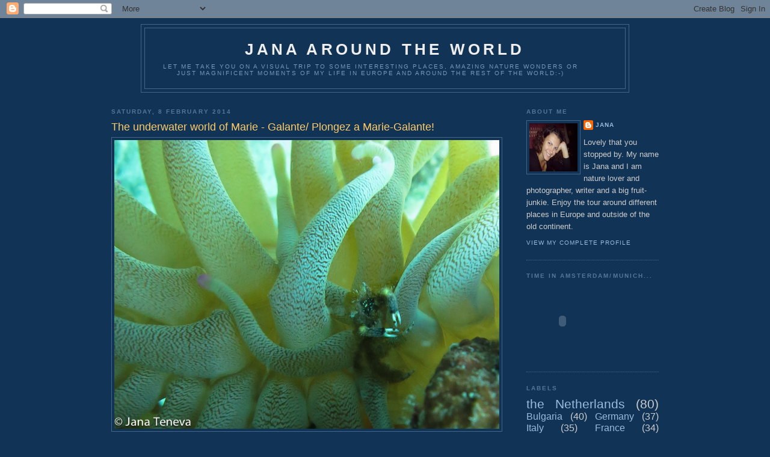

--- FILE ---
content_type: text/html; charset=UTF-8
request_url: https://janaaroundtheworld.blogspot.com/2014/02/marie-galante-underwater-world.html
body_size: 25884
content:
<!DOCTYPE html>
<html dir='ltr' xmlns='http://www.w3.org/1999/xhtml' xmlns:b='http://www.google.com/2005/gml/b' xmlns:data='http://www.google.com/2005/gml/data' xmlns:expr='http://www.google.com/2005/gml/expr'>
<head>
<link href='https://www.blogger.com/static/v1/widgets/2944754296-widget_css_bundle.css' rel='stylesheet' type='text/css'/>
<meta content='text/html; charset=UTF-8' http-equiv='Content-Type'/>
<meta content='blogger' name='generator'/>
<link href='https://janaaroundtheworld.blogspot.com/favicon.ico' rel='icon' type='image/x-icon'/>
<link href='http://janaaroundtheworld.blogspot.com/2014/02/marie-galante-underwater-world.html' rel='canonical'/>
<link rel="alternate" type="application/atom+xml" title="Jana around the world - Atom" href="https://janaaroundtheworld.blogspot.com/feeds/posts/default" />
<link rel="alternate" type="application/rss+xml" title="Jana around the world - RSS" href="https://janaaroundtheworld.blogspot.com/feeds/posts/default?alt=rss" />
<link rel="service.post" type="application/atom+xml" title="Jana around the world - Atom" href="https://www.blogger.com/feeds/7454305921821321938/posts/default" />

<link rel="alternate" type="application/atom+xml" title="Jana around the world - Atom" href="https://janaaroundtheworld.blogspot.com/feeds/6641383280347711110/comments/default" />
<!--Can't find substitution for tag [blog.ieCssRetrofitLinks]-->
<link href='https://blogger.googleusercontent.com/img/b/R29vZ2xl/AVvXsEgmxIGM-NVF-qw0rQJESuZ1CJ5Pddx6CzI288okoSs2fKki5YbpAHPLjyUrYJ0HXBz0kqaZcuPS81jdQKuEJPgOHv5yx-spR_hAKrHx17nT-JP55QsY8RHY0NYp9UhlYAAN05qFV-aqjkg/s1600/MarieGalante_tiCrabe.jpg' rel='image_src'/>
<meta content='http://janaaroundtheworld.blogspot.com/2014/02/marie-galante-underwater-world.html' property='og:url'/>
<meta content='The underwater world of Marie - Galante/ Plongez a Marie-Galante!' property='og:title'/>
<meta content='     The island with three rum distilleries, the island of the 100 windmills, the  island of sugar cane...there are a few different names fo...' property='og:description'/>
<meta content='https://blogger.googleusercontent.com/img/b/R29vZ2xl/AVvXsEgmxIGM-NVF-qw0rQJESuZ1CJ5Pddx6CzI288okoSs2fKki5YbpAHPLjyUrYJ0HXBz0kqaZcuPS81jdQKuEJPgOHv5yx-spR_hAKrHx17nT-JP55QsY8RHY0NYp9UhlYAAN05qFV-aqjkg/w1200-h630-p-k-no-nu/MarieGalante_tiCrabe.jpg' property='og:image'/>
<title>Jana around the world: The underwater world of Marie - Galante/ Plongez a Marie-Galante!</title>
<style id='page-skin-1' type='text/css'><!--
/*
-----------------------------------------------
Blogger Template Style
Name:     Minima Blue
Date:     26 Feb 2004
Updated by: Blogger Team
----------------------------------------------- */
/* Variable definitions
====================
<Variable name="bgcolor" description="Page Background Color"
type="color" default="#135">
<Variable name="textcolor" description="Text Color"
type="color" default="#ccc">
<Variable name="linkcolor" description="Link Color"
type="color" default="#9bd">
<Variable name="pagetitlecolor" description="Title Color"
type="color" default="#eee">
<Variable name="descriptioncolor" description="Blog Description Color"
type="color" default="#79b">
<Variable name="titlecolor" description="Post Title Color"
type="color" default="#fc6">
<Variable name="bordercolor" description="Border Color"
type="color" default="#468">
<Variable name="sidebarcolor" description="Sidebar Title Color"
type="color" default="#579">
<Variable name="sidebartextcolor" description="Sidebar Text Color"
type="color" default="#ccc">
<Variable name="visitedlinkcolor" description="Visited Link Color"
type="color" default="#a7a">
<Variable name="bodyfont" description="Text Font"
type="font" default="normal normal 100% 'Trebuchet MS',Trebuchet,Verdana,Sans-serif">
<Variable name="headerfont" description="Sidebar Title Font"
type="font"
default="normal bold 78% 'Trebuchet MS',Trebuchet,Arial,Verdana,Sans-serif">
<Variable name="pagetitlefont" description="Blog Title Font"
type="font"
default="normal bold 200% 'Trebuchet MS',Trebuchet,Verdana,Sans-serif">
<Variable name="descriptionfont" description="Blog Description Font"
type="font"
default="normal normal 78% 'Trebuchet MS', Trebuchet, Verdana, Sans-serif">
<Variable name="postfooterfont" description="Post Footer Font"
type="font"
default="normal normal 78% 'Trebuchet MS', Trebuchet, Verdana, Sans-serif">
<Variable name="startSide" description="Start side in blog language"
type="automatic" default="left">
<Variable name="endSide" description="End side in blog language"
type="automatic" default="right">
*/
/* Use this with templates/template-twocol.html */
body {
background:#113355;
margin:0;
color:#cccccc;
font:x-small "Trebuchet MS", Trebuchet, Verdana, Sans-Serif;
font-size/* */:/**/small;
font-size: /**/small;
text-align: center;
}
a:link {
color:#99bbdd;
text-decoration:none;
}
a:visited {
color:#aa77aa;
text-decoration:none;
}
a:hover {
color:#ffcc66;
text-decoration:underline;
}
a img {
border-width:0;
}
/* Header
-----------------------------------------------
*/
#header-wrapper {
width:810px;
margin:0 auto 10px;
border:1px solid #446688;
}
#header-inner {
background-position: center;
margin-left: auto;
margin-right: auto;
}
#header {
margin: 5px;
border: 1px solid #446688;
text-align: center;
color:#eeeeee;
}
#header h1 {
margin:5px 5px 0;
padding:15px 20px .25em;
line-height:1.2em;
text-transform:uppercase;
letter-spacing:.2em;
font: normal bold 200% 'Trebuchet MS',Trebuchet,Verdana,Sans-serif;
}
#header a {
color:#eeeeee;
text-decoration:none;
}
#header a:hover {
color:#eeeeee;
}
#header .description {
margin:0 5px 5px;
padding:0 20px 15px;
max-width:700px;
text-transform:uppercase;
letter-spacing:.2em;
line-height: 1.4em;
font: normal normal 78% 'Trebuchet MS', Trebuchet, Verdana, Sans-serif;
color: #7799bb;
}
#header img {
margin-left: auto;
margin-right: auto;
}
/* Outer-Wrapper
----------------------------------------------- */
#outer-wrapper {
width: 910px;
margin:0 auto;
padding:10px;
text-align:left;
font: normal normal 100% 'Trebuchet MS',Trebuchet,Verdana,Sans-serif;
}
#main-wrapper {
width: 660px;
float: left;
word-wrap: break-word; /* fix for long text breaking sidebar float in IE */
overflow: hidden;     /* fix for long non-text content breaking IE sidebar float */
}
#sidebar-wrapper {
width: 220px;
float: right;
word-wrap: break-word; /* fix for long text breaking sidebar float in IE */
overflow: hidden;     /* fix for long non-text content breaking IE sidebar float */
}
/* Headings
----------------------------------------------- */
h2 {
margin:1.5em 0 .75em;
font:normal bold 78% 'Trebuchet MS',Trebuchet,Arial,Verdana,Sans-serif;
line-height: 1.4em;
text-transform:uppercase;
letter-spacing:.2em;
color:#557799;
}
/* Posts
-----------------------------------------------
*/
h2.date-header {
margin:1.5em 0 .5em;
}
.post {
margin:.5em 0 1.5em;
border-bottom:1px dotted #446688;
padding-bottom:1.5em;
}
.post h3 {
margin:.25em 0 0;
padding:0 0 4px;
font-size:140%;
font-weight:normal;
line-height:1.4em;
color:#ffcc66;
}
.post h3 a, .post h3 a:visited, .post h3 strong {
display:block;
text-decoration:none;
color:#ffcc66;
font-weight:bold;
}
.post h3 strong, .post h3 a:hover {
color:#cccccc;
}
.post-body {
margin:0 0 .75em;
line-height:1.6em;
}
.post-body blockquote {
line-height:1.3em;
}
.post-footer {
margin: .75em 0;
color:#557799;
text-transform:uppercase;
letter-spacing:.1em;
font: normal normal 78% 'Trebuchet MS', Trebuchet, Verdana, Sans-serif;
line-height: 1.4em;
}
.comment-link {
margin-left:.6em;
}
.post img {
padding:4px;
border:1px solid #446688;
}
.post blockquote {
margin:1em 20px;
}
.post blockquote p {
margin:.75em 0;
}
/* Comments
----------------------------------------------- */
#comments h4 {
margin:1em 0;
font-weight: bold;
line-height: 1.4em;
text-transform:uppercase;
letter-spacing:.2em;
color: #557799;
}
#comments-block {
margin:1em 0 1.5em;
line-height:1.6em;
}
#comments-block .comment-author {
margin:.5em 0;
}
#comments-block .comment-body {
margin:.25em 0 0;
}
#comments-block .comment-footer {
margin:-.25em 0 2em;
line-height: 1.4em;
text-transform:uppercase;
letter-spacing:.1em;
}
#comments-block .comment-body p {
margin:0 0 .75em;
}
.deleted-comment {
font-style:italic;
color:gray;
}
.feed-links {
clear: both;
line-height: 2.5em;
}
#blog-pager-newer-link {
float: left;
}
#blog-pager-older-link {
float: right;
}
#blog-pager {
text-align: center;
}
/* Sidebar Content
----------------------------------------------- */
.sidebar {
color: #cccccc;
line-height: 1.5em;
}
.sidebar ul {
list-style:none;
margin:0 0 0;
padding:0 0 0;
}
.sidebar li {
margin:0;
padding-top:0;
padding-right:0;
padding-bottom:.25em;
padding-left:15px;
text-indent:-15px;
line-height:1.5em;
}
.sidebar .widget, .main .widget {
border-bottom:1px dotted #446688;
margin:0 0 1.5em;
padding:0 0 1.5em;
}
.main .Blog {
border-bottom-width: 0;
}
/* Profile
----------------------------------------------- */
.profile-img {
float: left;
margin-top: 0;
margin-right: 5px;
margin-bottom: 5px;
margin-left: 0;
padding: 4px;
border: 1px solid #446688;
}
.profile-data {
margin:0;
text-transform:uppercase;
letter-spacing:.1em;
font: normal normal 78% 'Trebuchet MS', Trebuchet, Verdana, Sans-serif;
color: #557799;
font-weight: bold;
line-height: 1.6em;
}
.profile-datablock {
margin:.5em 0 .5em;
}
.profile-textblock {
margin: 0.5em 0;
line-height: 1.6em;
}
.profile-link {
font: normal normal 78% 'Trebuchet MS', Trebuchet, Verdana, Sans-serif;
text-transform: uppercase;
letter-spacing: .1em;
}
/* Footer
----------------------------------------------- */
#footer {
width:660px;
clear:both;
margin:0 auto;
padding-top:15px;
line-height: 1.6em;
text-transform:uppercase;
letter-spacing:.1em;
text-align: center;
}

--></style>
<link href='https://www.blogger.com/dyn-css/authorization.css?targetBlogID=7454305921821321938&amp;zx=5611fd8a-5756-441b-9c4d-8ec83222ae50' media='none' onload='if(media!=&#39;all&#39;)media=&#39;all&#39;' rel='stylesheet'/><noscript><link href='https://www.blogger.com/dyn-css/authorization.css?targetBlogID=7454305921821321938&amp;zx=5611fd8a-5756-441b-9c4d-8ec83222ae50' rel='stylesheet'/></noscript>
<meta name='google-adsense-platform-account' content='ca-host-pub-1556223355139109'/>
<meta name='google-adsense-platform-domain' content='blogspot.com'/>

</head>
<body>
<div class='navbar section' id='navbar'><div class='widget Navbar' data-version='1' id='Navbar1'><script type="text/javascript">
    function setAttributeOnload(object, attribute, val) {
      if(window.addEventListener) {
        window.addEventListener('load',
          function(){ object[attribute] = val; }, false);
      } else {
        window.attachEvent('onload', function(){ object[attribute] = val; });
      }
    }
  </script>
<div id="navbar-iframe-container"></div>
<script type="text/javascript" src="https://apis.google.com/js/platform.js"></script>
<script type="text/javascript">
      gapi.load("gapi.iframes:gapi.iframes.style.bubble", function() {
        if (gapi.iframes && gapi.iframes.getContext) {
          gapi.iframes.getContext().openChild({
              url: 'https://www.blogger.com/navbar/7454305921821321938?po\x3d6641383280347711110\x26origin\x3dhttps://janaaroundtheworld.blogspot.com',
              where: document.getElementById("navbar-iframe-container"),
              id: "navbar-iframe"
          });
        }
      });
    </script><script type="text/javascript">
(function() {
var script = document.createElement('script');
script.type = 'text/javascript';
script.src = '//pagead2.googlesyndication.com/pagead/js/google_top_exp.js';
var head = document.getElementsByTagName('head')[0];
if (head) {
head.appendChild(script);
}})();
</script>
</div></div>
<div id='outer-wrapper'><div id='wrap2'>
<!-- skip links for text browsers -->
<span id='skiplinks' style='display:none;'>
<a href='#main'>skip to main </a> |
      <a href='#sidebar'>skip to sidebar</a>
</span>
<div id='header-wrapper'>
<div class='header section' id='header'><div class='widget Header' data-version='1' id='Header1'>
<div id='header-inner'>
<div class='titlewrapper'>
<h1 class='title'>
<a href='https://janaaroundtheworld.blogspot.com/'>
Jana around the world
</a>
</h1>
</div>
<div class='descriptionwrapper'>
<p class='description'><span>let me take you on a visual trip to some interesting places, amazing nature wonders or just magnificent moments of my life in Europe and around the rest of the world:-)</span></p>
</div>
</div>
</div></div>
</div>
<div id='content-wrapper'>
<div id='crosscol-wrapper' style='text-align:center'>
<div class='crosscol no-items section' id='crosscol'></div>
</div>
<div id='main-wrapper'>
<div class='main section' id='main'><div class='widget Blog' data-version='1' id='Blog1'>
<div class='blog-posts hfeed'>

          <div class="date-outer">
        
<h2 class='date-header'><span>Saturday, 8 February 2014</span></h2>

          <div class="date-posts">
        
<div class='post-outer'>
<div class='post hentry uncustomized-post-template' itemprop='blogPost' itemscope='itemscope' itemtype='http://schema.org/BlogPosting'>
<meta content='https://blogger.googleusercontent.com/img/b/R29vZ2xl/AVvXsEgmxIGM-NVF-qw0rQJESuZ1CJ5Pddx6CzI288okoSs2fKki5YbpAHPLjyUrYJ0HXBz0kqaZcuPS81jdQKuEJPgOHv5yx-spR_hAKrHx17nT-JP55QsY8RHY0NYp9UhlYAAN05qFV-aqjkg/s1600/MarieGalante_tiCrabe.jpg' itemprop='image_url'/>
<meta content='7454305921821321938' itemprop='blogId'/>
<meta content='6641383280347711110' itemprop='postId'/>
<a name='6641383280347711110'></a>
<h3 class='post-title entry-title' itemprop='name'>
The underwater world of Marie - Galante/ Plongez a Marie-Galante!
</h3>
<div class='post-header'>
<div class='post-header-line-1'></div>
</div>
<div class='post-body entry-content' id='post-body-6641383280347711110' itemprop='description articleBody'>
<div dir="ltr" style="text-align: left;" trbidi="on">
<div class="mobile-photo">
<div class="separator" style="clear: both; text-align: center;">
<a href="https://blogger.googleusercontent.com/img/b/R29vZ2xl/AVvXsEgmxIGM-NVF-qw0rQJESuZ1CJ5Pddx6CzI288okoSs2fKki5YbpAHPLjyUrYJ0HXBz0kqaZcuPS81jdQKuEJPgOHv5yx-spR_hAKrHx17nT-JP55QsY8RHY0NYp9UhlYAAN05qFV-aqjkg/s1600/MarieGalante_tiCrabe.jpg" imageanchor="1" style="clear: left; float: left; margin-bottom: 1em; margin-right: 1em;"><img border="0" height="480" src="https://blogger.googleusercontent.com/img/b/R29vZ2xl/AVvXsEgmxIGM-NVF-qw0rQJESuZ1CJ5Pddx6CzI288okoSs2fKki5YbpAHPLjyUrYJ0HXBz0kqaZcuPS81jdQKuEJPgOHv5yx-spR_hAKrHx17nT-JP55QsY8RHY0NYp9UhlYAAN05qFV-aqjkg/s1600/MarieGalante_tiCrabe.jpg" width="640" /></a></div>
<br />
The island with three rum distilleries, the island of the 100 windmills, the 
island of sugar cane...there are a few different names for Marie-Galante, 
the round island south-east of Guadeloupe! I will also call it the place
 for zen-diving:-) It is absolutely wild underwater, there are no crowds of divers, 
but schools of fishes, huge sponges and curious sea inhabitants looking 
at you with a question mark in their eyes! Enjoy the encounters I have 
captured for you and if you ever make it there, do go diving with the 
best diving school of the island <a href="http://www.plongee-marie-galante.com/" rel="nofollow" target="_blank">"ManBalaou"</a>!<br />
<div class="separator" style="clear: both; text-align: center;">
<a href="https://blogger.googleusercontent.com/img/b/R29vZ2xl/AVvXsEjcmbtIewCzBLdCD2kWTOiAioZ_ZTApzXUu-NYFBi78mVxrnjvsCopu1Fc1cm9l7BX2aYu2jPZRpsZroWSx_uzlV_SZcgm2Ai98X0cPBSQsGMAsE1cJr19mf-wDiG7WfRaWKS_aSbipSZE/s1600/1-IMG_0747.JPG" imageanchor="1" style="clear: left; float: left; margin-bottom: 1em; margin-right: 1em;"><img border="0" height="457" src="https://blogger.googleusercontent.com/img/b/R29vZ2xl/AVvXsEjcmbtIewCzBLdCD2kWTOiAioZ_ZTApzXUu-NYFBi78mVxrnjvsCopu1Fc1cm9l7BX2aYu2jPZRpsZroWSx_uzlV_SZcgm2Ai98X0cPBSQsGMAsE1cJr19mf-wDiG7WfRaWKS_aSbipSZE/s1600/1-IMG_0747.JPG" width="640" /></a></div>
<br /></div>
<div class="mobile-photo">
<div style="clear: left; float: left; margin-bottom: 1em; margin-right: 1em;">
&nbsp; </div>
<br />
<br />
</div>
<div class="mobile-photo">
<div style="clear: left; float: left; margin-bottom: 1em; margin-right: 1em;">
<img alt="" border="0" height="300" id="BLOGGER_PHOTO_ID_5978165597388818306" src="https://blogger.googleusercontent.com/img/b/R29vZ2xl/AVvXsEg-jGhLi7CzaEH1x92dWpox5DaFKagTn43FFL14gm-R8c20rjv4hsGRgukPbk6hGYs6RkMaGn208hDIOimB6F4hCg0IC_mJf_9XRs02bp7Ckf_vHaJE_j4NIa9hW4FmoBZEpqnbeqCXzCY/s320/MarieGalante_Squid-742703.jpg" width="400" /></div>
<br />
<br />
<a href="https://blogger.googleusercontent.com/img/b/R29vZ2xl/AVvXsEg-jGhLi7CzaEH1x92dWpox5DaFKagTn43FFL14gm-R8c20rjv4hsGRgukPbk6hGYs6RkMaGn208hDIOimB6F4hCg0IC_mJf_9XRs02bp7Ckf_vHaJE_j4NIa9hW4FmoBZEpqnbeqCXzCY/s1600/MarieGalante_Squid-742703.jpg"></a><br />
<br />
<br />
<br />
</div>
<div class="mobile-photo">
<a href="https://blogger.googleusercontent.com/img/b/R29vZ2xl/AVvXsEgUAl28cvRxkJ8jVGC6x60CqMU39zTVBX8pg_a7BH5u9wazdFqKgJJ53K1pBHmcNSNCVRYPYK7BY5_997_8KZd0qgVWu0wBG8-7ehkJWZy_JibZEFyAEQ0v0lKV5X4kZoTohdobz-ugX54/s1600/MArieGAlante_Underwater_FishesLambi-745489.jpg">.</a><br />
<a name="more"></a><a href="https://blogger.googleusercontent.com/img/b/R29vZ2xl/AVvXsEgUAl28cvRxkJ8jVGC6x60CqMU39zTVBX8pg_a7BH5u9wazdFqKgJJ53K1pBHmcNSNCVRYPYK7BY5_997_8KZd0qgVWu0wBG8-7ehkJWZy_JibZEFyAEQ0v0lKV5X4kZoTohdobz-ugX54/s1600/MArieGAlante_Underwater_FishesLambi-745489.jpg"><img alt="" border="0" height="300" id="BLOGGER_PHOTO_ID_5978165602252712338" src="https://blogger.googleusercontent.com/img/b/R29vZ2xl/AVvXsEgUAl28cvRxkJ8jVGC6x60CqMU39zTVBX8pg_a7BH5u9wazdFqKgJJ53K1pBHmcNSNCVRYPYK7BY5_997_8KZd0qgVWu0wBG8-7ehkJWZy_JibZEFyAEQ0v0lKV5X4kZoTohdobz-ugX54/s320/MArieGAlante_Underwater_FishesLambi-745489.jpg" width="400" /></a></div>
<div class="mobile-photo">
<a href="https://blogger.googleusercontent.com/img/b/R29vZ2xl/AVvXsEgm1dPOC7KMp3-MfiNKU7sYT5_7QyvDrMk8Cz66UkUxFqKi4sLpWk1K3qCEAJ1jTJymbMIqny04tY4HvVZSHr2phSCZLPoHLbYCxqaOoyY-ZMDnBJ2gtbd70HwioUJ0e7kcnXI5BrdhVNg/s1600/MarieGalante_Underwater-748272.jpg"><img alt="" border="0" height="300" id="BLOGGER_PHOTO_ID_5978165617377286162" src="https://blogger.googleusercontent.com/img/b/R29vZ2xl/AVvXsEgm1dPOC7KMp3-MfiNKU7sYT5_7QyvDrMk8Cz66UkUxFqKi4sLpWk1K3qCEAJ1jTJymbMIqny04tY4HvVZSHr2phSCZLPoHLbYCxqaOoyY-ZMDnBJ2gtbd70HwioUJ0e7kcnXI5BrdhVNg/s320/MarieGalante_Underwater-748272.jpg" width="400" /></a></div>
<div class="mobile-photo">
<a href="https://blogger.googleusercontent.com/img/b/R29vZ2xl/AVvXsEhEW3tH7FWlBiuEw6uv4Qtw81WNhVRCIGosqzAOl4KNFFSYe0mdGOjRKPeePi8wPQLk9YqnQ6pfkQRb9slyibJjB97vtJ4KUsV3aRhf9HnaCpGLWPMaHiFZXqSvRuayLWgCXUcAEXlHt1c/s1600/MarieGalanteDiving_Sponges-751155.jpg"><img alt="" border="0" height="300" id="BLOGGER_PHOTO_ID_5978165628922192482" src="https://blogger.googleusercontent.com/img/b/R29vZ2xl/AVvXsEhEW3tH7FWlBiuEw6uv4Qtw81WNhVRCIGosqzAOl4KNFFSYe0mdGOjRKPeePi8wPQLk9YqnQ6pfkQRb9slyibJjB97vtJ4KUsV3aRhf9HnaCpGLWPMaHiFZXqSvRuayLWgCXUcAEXlHt1c/s320/MarieGalanteDiving_Sponges-751155.jpg" width="400" /></a></div>
<div class="mobile-photo">
<a href="https://blogger.googleusercontent.com/img/b/R29vZ2xl/AVvXsEgyEX_PxxtzL7Ubv3CCxp1Zxvqi6p5jNvbsQN11Pjylx3vU6o9safOCPI0JN8azO6aTtk4ZeUB-I42kC8SrafiMpTsKb2WF2cNNnXBLOJoOPhzUQdx-q-oB37C-Vb43VhV_do67WVU16h8/s1600/MarieGalanteDiving-753150.jpg"><img alt="" border="0" height="300" id="BLOGGER_PHOTO_ID_5978165637882302882" src="https://blogger.googleusercontent.com/img/b/R29vZ2xl/AVvXsEgyEX_PxxtzL7Ubv3CCxp1Zxvqi6p5jNvbsQN11Pjylx3vU6o9safOCPI0JN8azO6aTtk4ZeUB-I42kC8SrafiMpTsKb2WF2cNNnXBLOJoOPhzUQdx-q-oB37C-Vb43VhV_do67WVU16h8/s320/MarieGalanteDiving-753150.jpg" width="400" /></a></div>
<div dir="ltr">
<div>
<br /></div>
</div>
</div>
<div style='clear: both;'></div>
</div>
<div class='post-footer'>
<div class='post-footer-line post-footer-line-1'>
<span class='post-author vcard'>
Posted by
<span class='fn' itemprop='author' itemscope='itemscope' itemtype='http://schema.org/Person'>
<meta content='https://www.blogger.com/profile/13140172049422342259' itemprop='url'/>
<a class='g-profile' href='https://www.blogger.com/profile/13140172049422342259' rel='author' title='author profile'>
<span itemprop='name'>Jana</span>
</a>
</span>
</span>
<span class='post-timestamp'>
at
<meta content='http://janaaroundtheworld.blogspot.com/2014/02/marie-galante-underwater-world.html' itemprop='url'/>
<a class='timestamp-link' href='https://janaaroundtheworld.blogspot.com/2014/02/marie-galante-underwater-world.html' rel='bookmark' title='permanent link'><abbr class='published' itemprop='datePublished' title='2014-02-08T23:55:00+01:00'>2/08/2014 11:55:00 pm</abbr></a>
</span>
<span class='post-comment-link'>
</span>
<span class='post-icons'>
<span class='item-action'>
<a href='https://www.blogger.com/email-post/7454305921821321938/6641383280347711110' title='Email Post'>
<img alt='' class='icon-action' height='13' src='https://resources.blogblog.com/img/icon18_email.gif' width='18'/>
</a>
</span>
<span class='item-control blog-admin pid-1752231424'>
<a href='https://www.blogger.com/post-edit.g?blogID=7454305921821321938&postID=6641383280347711110&from=pencil' title='Edit Post'>
<img alt='' class='icon-action' height='18' src='https://resources.blogblog.com/img/icon18_edit_allbkg.gif' width='18'/>
</a>
</span>
</span>
<div class='post-share-buttons goog-inline-block'>
</div>
</div>
<div class='post-footer-line post-footer-line-2'>
<span class='post-labels'>
Labels:
<a href='https://janaaroundtheworld.blogspot.com/search/label/Caribbean%20sea' rel='tag'>Caribbean sea</a>,
<a href='https://janaaroundtheworld.blogspot.com/search/label/club%20plongee%20ManBalaou' rel='tag'>club plongee ManBalaou</a>,
<a href='https://janaaroundtheworld.blogspot.com/search/label/colours%20of%20French%20Caribbean' rel='tag'>colours of French Caribbean</a>,
<a href='https://janaaroundtheworld.blogspot.com/search/label/diving%20Guadeloupe' rel='tag'>diving Guadeloupe</a>,
<a href='https://janaaroundtheworld.blogspot.com/search/label/Marie-galante' rel='tag'>Marie-galante</a>,
<a href='https://janaaroundtheworld.blogspot.com/search/label/plongee%20a%20Marie-Galante' rel='tag'>plongee a Marie-Galante</a>,
<a href='https://janaaroundtheworld.blogspot.com/search/label/underwater%20world' rel='tag'>underwater world</a>
</span>
</div>
<div class='post-footer-line post-footer-line-3'>
<span class='post-location'>
</span>
</div>
</div>
</div>
<div class='comments' id='comments'>
<a name='comments'></a>
<h4>13 comments:</h4>
<div id='Blog1_comments-block-wrapper'>
<dl class='avatar-comment-indent' id='comments-block'>
<dt class='comment-author ' id='c5487856010600241678'>
<a name='c5487856010600241678'></a>
<div class="avatar-image-container avatar-stock"><span dir="ltr"><a href="https://www.blogger.com/profile/16726147023757256534" target="" rel="nofollow" onclick="" class="avatar-hovercard" id="av-5487856010600241678-16726147023757256534"><img src="//www.blogger.com/img/blogger_logo_round_35.png" width="35" height="35" alt="" title="Erika">

</a></span></div>
<a href='https://www.blogger.com/profile/16726147023757256534' rel='nofollow'>Erika</a>
said...
</dt>
<dd class='comment-body' id='Blog1_cmt-5487856010600241678'>
<p>
Wonderful! Well done, Jana!<br />Wish you a good Sunday.<br />Erika
</p>
</dd>
<dd class='comment-footer'>
<span class='comment-timestamp'>
<a href='https://janaaroundtheworld.blogspot.com/2014/02/marie-galante-underwater-world.html?showComment=1391901727427#c5487856010600241678' title='comment permalink'>
9 February 2014 at 00:22
</a>
<span class='item-control blog-admin pid-275837929'>
<a class='comment-delete' href='https://www.blogger.com/comment/delete/7454305921821321938/5487856010600241678' title='Delete Comment'>
<img src='https://resources.blogblog.com/img/icon_delete13.gif'/>
</a>
</span>
</span>
</dd>
<dt class='comment-author ' id='c8629360950806923174'>
<a name='c8629360950806923174'></a>
<div class="avatar-image-container vcard"><span dir="ltr"><a href="https://www.blogger.com/profile/06771499579700164919" target="" rel="nofollow" onclick="" class="avatar-hovercard" id="av-8629360950806923174-06771499579700164919"><img src="https://resources.blogblog.com/img/blank.gif" width="35" height="35" class="delayLoad" style="display: none;" longdesc="//blogger.googleusercontent.com/img/b/R29vZ2xl/AVvXsEjeSZn_6FbZG5zUatfUp2KCcNqBvyRF7Qiwa_uHYFyM-u5MsK15eiD6IHuQ2V13kaXc0hyChlA_3D8bYIq9W7RodjIsQcdRIhccSAgzgxeELFyOMqdAVxPc1313SIgROBk/s45-c/801C120E-A29B-462A-A0E9-422A53755E7F.jpeg" alt="" title="LilliStJohn">

<noscript><img src="//blogger.googleusercontent.com/img/b/R29vZ2xl/AVvXsEjeSZn_6FbZG5zUatfUp2KCcNqBvyRF7Qiwa_uHYFyM-u5MsK15eiD6IHuQ2V13kaXc0hyChlA_3D8bYIq9W7RodjIsQcdRIhccSAgzgxeELFyOMqdAVxPc1313SIgROBk/s45-c/801C120E-A29B-462A-A0E9-422A53755E7F.jpeg" width="35" height="35" class="photo" alt=""></noscript></a></span></div>
<a href='https://www.blogger.com/profile/06771499579700164919' rel='nofollow'>LilliStJohn</a>
said...
</dt>
<dd class='comment-body' id='Blog1_cmt-8629360950806923174'>
<p>
WOW, I am most impressed with the life under the water. I have never been that far under water and I think I would so enjoy the beauty. I am most curious about the little guy with the big questionable eye - too cute for words, but do you know what he is. The shells, the sponge, the ?olde cane chutes, the coral - such an adventure for you and such a pleasurable watch for me. Thanks Jana for the virtual trip to all this beauty just below the water :) Have a wonderful day.
</p>
</dd>
<dd class='comment-footer'>
<span class='comment-timestamp'>
<a href='https://janaaroundtheworld.blogspot.com/2014/02/marie-galante-underwater-world.html?showComment=1391947658993#c8629360950806923174' title='comment permalink'>
9 February 2014 at 13:07
</a>
<span class='item-control blog-admin pid-313170004'>
<a class='comment-delete' href='https://www.blogger.com/comment/delete/7454305921821321938/8629360950806923174' title='Delete Comment'>
<img src='https://resources.blogblog.com/img/icon_delete13.gif'/>
</a>
</span>
</span>
</dd>
<dt class='comment-author ' id='c1487292366591440118'>
<a name='c1487292366591440118'></a>
<div class="avatar-image-container avatar-stock"><span dir="ltr"><a href="http://liesonderweg.skynetblogs.be" target="" rel="nofollow" onclick=""><img src="//resources.blogblog.com/img/blank.gif" width="35" height="35" alt="" title="Lies">

</a></span></div>
<a href='http://liesonderweg.skynetblogs.be' rel='nofollow'>Lies</a>
said...
</dt>
<dd class='comment-body' id='Blog1_cmt-1487292366591440118'>
<p>
Moois, Jana, dat ik alleen op jouw blog zie...<br />Lie(f)s.
</p>
</dd>
<dd class='comment-footer'>
<span class='comment-timestamp'>
<a href='https://janaaroundtheworld.blogspot.com/2014/02/marie-galante-underwater-world.html?showComment=1391974942409#c1487292366591440118' title='comment permalink'>
9 February 2014 at 20:42
</a>
<span class='item-control blog-admin pid-1238036598'>
<a class='comment-delete' href='https://www.blogger.com/comment/delete/7454305921821321938/1487292366591440118' title='Delete Comment'>
<img src='https://resources.blogblog.com/img/icon_delete13.gif'/>
</a>
</span>
</span>
</dd>
<dt class='comment-author ' id='c3395781821780234805'>
<a name='c3395781821780234805'></a>
<div class="avatar-image-container vcard"><span dir="ltr"><a href="https://www.blogger.com/profile/04754061874315713589" target="" rel="nofollow" onclick="" class="avatar-hovercard" id="av-3395781821780234805-04754061874315713589"><img src="https://resources.blogblog.com/img/blank.gif" width="35" height="35" class="delayLoad" style="display: none;" longdesc="//blogger.googleusercontent.com/img/b/R29vZ2xl/AVvXsEhI_EeEg8FgQvqKP5Lt8e5vcHMi7YjcXqSttlkuOPkpmo-YX80nI-c9CxeidKCHCIuJLcWOtOo9b4bxo5ethDAjO5uOPFyYZxtYupjAeN1k0gqta6QbcI2FBI00fjgkDC4/s45-c/*" alt="" title="betchai">

<noscript><img src="//blogger.googleusercontent.com/img/b/R29vZ2xl/AVvXsEhI_EeEg8FgQvqKP5Lt8e5vcHMi7YjcXqSttlkuOPkpmo-YX80nI-c9CxeidKCHCIuJLcWOtOo9b4bxo5ethDAjO5uOPFyYZxtYupjAeN1k0gqta6QbcI2FBI00fjgkDC4/s45-c/*" width="35" height="35" class="photo" alt=""></noscript></a></span></div>
<a href='https://www.blogger.com/profile/04754061874315713589' rel='nofollow'>betchai</a>
said...
</dt>
<dd class='comment-body' id='Blog1_cmt-3395781821780234805'>
<p>
wow, what a very beautiful underwater world, wish I could explore as much underwater as you do. 
</p>
</dd>
<dd class='comment-footer'>
<span class='comment-timestamp'>
<a href='https://janaaroundtheworld.blogspot.com/2014/02/marie-galante-underwater-world.html?showComment=1392011833542#c3395781821780234805' title='comment permalink'>
10 February 2014 at 06:57
</a>
<span class='item-control blog-admin pid-59223560'>
<a class='comment-delete' href='https://www.blogger.com/comment/delete/7454305921821321938/3395781821780234805' title='Delete Comment'>
<img src='https://resources.blogblog.com/img/icon_delete13.gif'/>
</a>
</span>
</span>
</dd>
<dt class='comment-author ' id='c1780255983337230667'>
<a name='c1780255983337230667'></a>
<div class="avatar-image-container vcard"><span dir="ltr"><a href="https://www.blogger.com/profile/07642227355783957439" target="" rel="nofollow" onclick="" class="avatar-hovercard" id="av-1780255983337230667-07642227355783957439"><img src="https://resources.blogblog.com/img/blank.gif" width="35" height="35" class="delayLoad" style="display: none;" longdesc="//blogger.googleusercontent.com/img/b/R29vZ2xl/AVvXsEjkpoW5brKAtG4paR1eC0FXULJvdz4C2UL3QxHLtCIZ1_9fQq755Zkffw-R-8RP8r6mmPm-0mrKG7qgqPnDB43GPxFgySdRwqgJ9u6yrGH3-RyPQnHXCXbeOBK2Nc1C6Q/s45-c/profiel+-+kopie+%282%29.jpg" alt="" title="Dietmut">

<noscript><img src="//blogger.googleusercontent.com/img/b/R29vZ2xl/AVvXsEjkpoW5brKAtG4paR1eC0FXULJvdz4C2UL3QxHLtCIZ1_9fQq755Zkffw-R-8RP8r6mmPm-0mrKG7qgqPnDB43GPxFgySdRwqgJ9u6yrGH3-RyPQnHXCXbeOBK2Nc1C6Q/s45-c/profiel+-+kopie+%282%29.jpg" width="35" height="35" class="photo" alt=""></noscript></a></span></div>
<a href='https://www.blogger.com/profile/07642227355783957439' rel='nofollow'>Dietmut</a>
said...
</dt>
<dd class='comment-body' id='Blog1_cmt-1780255983337230667'>
<p>
Jana, deze serie is schitterend, meer kan ik niet zeggen. Lieve groet, Dietmut
</p>
</dd>
<dd class='comment-footer'>
<span class='comment-timestamp'>
<a href='https://janaaroundtheworld.blogspot.com/2014/02/marie-galante-underwater-world.html?showComment=1392048979057#c1780255983337230667' title='comment permalink'>
10 February 2014 at 17:16
</a>
<span class='item-control blog-admin pid-1359784689'>
<a class='comment-delete' href='https://www.blogger.com/comment/delete/7454305921821321938/1780255983337230667' title='Delete Comment'>
<img src='https://resources.blogblog.com/img/icon_delete13.gif'/>
</a>
</span>
</span>
</dd>
<dt class='comment-author ' id='c589477152721963284'>
<a name='c589477152721963284'></a>
<div class="avatar-image-container vcard"><span dir="ltr"><a href="https://www.blogger.com/profile/12530869078067070478" target="" rel="nofollow" onclick="" class="avatar-hovercard" id="av-589477152721963284-12530869078067070478"><img src="https://resources.blogblog.com/img/blank.gif" width="35" height="35" class="delayLoad" style="display: none;" longdesc="//blogger.googleusercontent.com/img/b/R29vZ2xl/AVvXsEgMBDMpNpVks_DosuRLYch-rrzUhi_qUr-BVTnRg5N_Ye564__okDPbPVQZnTseUSMhPlLZ5RoLZwStiL6TKXyJhwPc3lnpid425_bKl_n2HcVAY0S7uzhgMeZ69RnrpA/s45-c/papillon971.jpg" alt="" title="papillon">

<noscript><img src="//blogger.googleusercontent.com/img/b/R29vZ2xl/AVvXsEgMBDMpNpVks_DosuRLYch-rrzUhi_qUr-BVTnRg5N_Ye564__okDPbPVQZnTseUSMhPlLZ5RoLZwStiL6TKXyJhwPc3lnpid425_bKl_n2HcVAY0S7uzhgMeZ69RnrpA/s45-c/papillon971.jpg" width="35" height="35" class="photo" alt=""></noscript></a></span></div>
<a href='https://www.blogger.com/profile/12530869078067070478' rel='nofollow'>papillon</a>
said...
</dt>
<dd class='comment-body' id='Blog1_cmt-589477152721963284'>
<p>
Hallo Jana, sooooo schöne Bilder. Der Krebs?! in der Anemone ist wirklich einzigartig.<br />LG J+C
</p>
</dd>
<dd class='comment-footer'>
<span class='comment-timestamp'>
<a href='https://janaaroundtheworld.blogspot.com/2014/02/marie-galante-underwater-world.html?showComment=1392138012472#c589477152721963284' title='comment permalink'>
11 February 2014 at 18:00
</a>
<span class='item-control blog-admin pid-2090558070'>
<a class='comment-delete' href='https://www.blogger.com/comment/delete/7454305921821321938/589477152721963284' title='Delete Comment'>
<img src='https://resources.blogblog.com/img/icon_delete13.gif'/>
</a>
</span>
</span>
</dd>
<dt class='comment-author ' id='c4856778914786293792'>
<a name='c4856778914786293792'></a>
<div class="avatar-image-container avatar-stock"><span dir="ltr"><a href="http://filipdemuinck-kristelpardon.blogspot.nl/" target="" rel="nofollow" onclick=""><img src="//resources.blogblog.com/img/blank.gif" width="35" height="35" alt="" title="Filip and Kristel">

</a></span></div>
<a href='http://filipdemuinck-kristelpardon.blogspot.nl/' rel='nofollow'>Filip and Kristel</a>
said...
</dt>
<dd class='comment-body' id='Blog1_cmt-4856778914786293792'>
<p>
Great frist picture Jana.<br /><br />Greetings,<br />Filip
</p>
</dd>
<dd class='comment-footer'>
<span class='comment-timestamp'>
<a href='https://janaaroundtheworld.blogspot.com/2014/02/marie-galante-underwater-world.html?showComment=1392155862406#c4856778914786293792' title='comment permalink'>
11 February 2014 at 22:57
</a>
<span class='item-control blog-admin pid-1238036598'>
<a class='comment-delete' href='https://www.blogger.com/comment/delete/7454305921821321938/4856778914786293792' title='Delete Comment'>
<img src='https://resources.blogblog.com/img/icon_delete13.gif'/>
</a>
</span>
</span>
</dd>
<dt class='comment-author ' id='c918619431390807922'>
<a name='c918619431390807922'></a>
<div class="avatar-image-container avatar-stock"><span dir="ltr"><a href="https://www.blogger.com/profile/16775868663580675188" target="" rel="nofollow" onclick="" class="avatar-hovercard" id="av-918619431390807922-16775868663580675188"><img src="//www.blogger.com/img/blogger_logo_round_35.png" width="35" height="35" alt="" title="Kristie">

</a></span></div>
<a href='https://www.blogger.com/profile/16775868663580675188' rel='nofollow'>Kristie</a>
said...
</dt>
<dd class='comment-body' id='Blog1_cmt-918619431390807922'>
<p>
Hi Jana,<br /><br />WOW! The photos are gorgeous!  So colorful and vivid, I almost feel like I am in the water with you.<br /><br />Congratulations Jana, you are the winner of my Valentine&#39;s Day Giveaway! If you will stop by my blog, I have listed my e-mail address under the post of Valentine&#39;s Day Giveaway Winner so that you can send me your address.  :-)
</p>
</dd>
<dd class='comment-footer'>
<span class='comment-timestamp'>
<a href='https://janaaroundtheworld.blogspot.com/2014/02/marie-galante-underwater-world.html?showComment=1392408852592#c918619431390807922' title='comment permalink'>
14 February 2014 at 21:14
</a>
<span class='item-control blog-admin pid-1200376558'>
<a class='comment-delete' href='https://www.blogger.com/comment/delete/7454305921821321938/918619431390807922' title='Delete Comment'>
<img src='https://resources.blogblog.com/img/icon_delete13.gif'/>
</a>
</span>
</span>
</dd>
<dt class='comment-author ' id='c2207855778588023650'>
<a name='c2207855778588023650'></a>
<div class="avatar-image-container vcard"><span dir="ltr"><a href="https://www.blogger.com/profile/15051580539292939086" target="" rel="nofollow" onclick="" class="avatar-hovercard" id="av-2207855778588023650-15051580539292939086"><img src="https://resources.blogblog.com/img/blank.gif" width="35" height="35" class="delayLoad" style="display: none;" longdesc="//blogger.googleusercontent.com/img/b/R29vZ2xl/AVvXsEjHew8zhE376Qg2HlL-qHqrOoA9sr5mUN7__sA6hFDjgnEFyDU3jPhcVRPtZAp08y4DS3UgHj-zrgKmhQdccS-AAQwSxfrEzqGsA6t-1vxRk6PxQ_FjVZ7rc_OO-CX_unE/s45-c/P9060280cropped5.jpg" alt="" title="Koryn">

<noscript><img src="//blogger.googleusercontent.com/img/b/R29vZ2xl/AVvXsEjHew8zhE376Qg2HlL-qHqrOoA9sr5mUN7__sA6hFDjgnEFyDU3jPhcVRPtZAp08y4DS3UgHj-zrgKmhQdccS-AAQwSxfrEzqGsA6t-1vxRk6PxQ_FjVZ7rc_OO-CX_unE/s45-c/P9060280cropped5.jpg" width="35" height="35" class="photo" alt=""></noscript></a></span></div>
<a href='https://www.blogger.com/profile/15051580539292939086' rel='nofollow'>Koryn</a>
said...
</dt>
<dd class='comment-body' id='Blog1_cmt-2207855778588023650'>
<p>
Jana! I absolutely love the first photo!  How the light hit the tentacles...it just made the sea more magical!
</p>
</dd>
<dd class='comment-footer'>
<span class='comment-timestamp'>
<a href='https://janaaroundtheworld.blogspot.com/2014/02/marie-galante-underwater-world.html?showComment=1392639959230#c2207855778588023650' title='comment permalink'>
17 February 2014 at 13:25
</a>
<span class='item-control blog-admin pid-1777337299'>
<a class='comment-delete' href='https://www.blogger.com/comment/delete/7454305921821321938/2207855778588023650' title='Delete Comment'>
<img src='https://resources.blogblog.com/img/icon_delete13.gif'/>
</a>
</span>
</span>
</dd>
<dt class='comment-author ' id='c132476454346442771'>
<a name='c132476454346442771'></a>
<div class="avatar-image-container avatar-stock"><span dir="ltr"><a href="https://www.blogger.com/profile/16726147023757256534" target="" rel="nofollow" onclick="" class="avatar-hovercard" id="av-132476454346442771-16726147023757256534"><img src="//www.blogger.com/img/blogger_logo_round_35.png" width="35" height="35" alt="" title="Erika">

</a></span></div>
<a href='https://www.blogger.com/profile/16726147023757256534' rel='nofollow'>Erika</a>
said...
</dt>
<dd class='comment-body' id='Blog1_cmt-132476454346442771'>
<p>
A big hug from Italy!!!!
</p>
</dd>
<dd class='comment-footer'>
<span class='comment-timestamp'>
<a href='https://janaaroundtheworld.blogspot.com/2014/02/marie-galante-underwater-world.html?showComment=1392654181103#c132476454346442771' title='comment permalink'>
17 February 2014 at 17:23
</a>
<span class='item-control blog-admin pid-275837929'>
<a class='comment-delete' href='https://www.blogger.com/comment/delete/7454305921821321938/132476454346442771' title='Delete Comment'>
<img src='https://resources.blogblog.com/img/icon_delete13.gif'/>
</a>
</span>
</span>
</dd>
<dt class='comment-author ' id='c6149964849088267926'>
<a name='c6149964849088267926'></a>
<div class="avatar-image-container vcard"><span dir="ltr"><a href="https://www.blogger.com/profile/10327661563449068137" target="" rel="nofollow" onclick="" class="avatar-hovercard" id="av-6149964849088267926-10327661563449068137"><img src="https://resources.blogblog.com/img/blank.gif" width="35" height="35" class="delayLoad" style="display: none;" longdesc="//blogger.googleusercontent.com/img/b/R29vZ2xl/AVvXsEhrwjqq6KiUcwj8KhhQJ2n3qYc6xFhvQTXMLWgy4dwf09s-ignrKEfBPpA5cCssznYDWvLgTFRLYKllbS3myc2-9cRJJaNEsB_Djd4zh7LG4NHIh4KEW4CeJIhWxbkNwg/s45-c/*" alt="" title="Felicity">

<noscript><img src="//blogger.googleusercontent.com/img/b/R29vZ2xl/AVvXsEhrwjqq6KiUcwj8KhhQJ2n3qYc6xFhvQTXMLWgy4dwf09s-ignrKEfBPpA5cCssznYDWvLgTFRLYKllbS3myc2-9cRJJaNEsB_Djd4zh7LG4NHIh4KEW4CeJIhWxbkNwg/s45-c/*" width="35" height="35" class="photo" alt=""></noscript></a></span></div>
<a href='https://www.blogger.com/profile/10327661563449068137' rel='nofollow'>Felicity</a>
said...
</dt>
<dd class='comment-body' id='Blog1_cmt-6149964849088267926'>
<p>
The first photo in particular is startlingly beautiful.<br />Happy day!
</p>
</dd>
<dd class='comment-footer'>
<span class='comment-timestamp'>
<a href='https://janaaroundtheworld.blogspot.com/2014/02/marie-galante-underwater-world.html?showComment=1396334928291#c6149964849088267926' title='comment permalink'>
1 April 2014 at 08:48
</a>
<span class='item-control blog-admin pid-469794080'>
<a class='comment-delete' href='https://www.blogger.com/comment/delete/7454305921821321938/6149964849088267926' title='Delete Comment'>
<img src='https://resources.blogblog.com/img/icon_delete13.gif'/>
</a>
</span>
</span>
</dd>
<dt class='comment-author ' id='c4181104955720551041'>
<a name='c4181104955720551041'></a>
<div class="avatar-image-container vcard"><span dir="ltr"><a href="https://www.blogger.com/profile/00719349569606790410" target="" rel="nofollow" onclick="" class="avatar-hovercard" id="av-4181104955720551041-00719349569606790410"><img src="https://resources.blogblog.com/img/blank.gif" width="35" height="35" class="delayLoad" style="display: none;" longdesc="//blogger.googleusercontent.com/img/b/R29vZ2xl/AVvXsEhpye0bb04oD54yN8dVSc9u2ZJvw1PPNthqiDA0J_DLdnDEgut-rN9U6ozq9PazgYXXXOcvG59oY8SszwsWw_JaGj2Z68pWKQoYRQiC9gpLB-Fc4SJzQsk5S_FL12TG0g/s45-c/IMG_7343+%281%29.jpg" alt="" title="Karen @ Pieces of Contentment">

<noscript><img src="//blogger.googleusercontent.com/img/b/R29vZ2xl/AVvXsEhpye0bb04oD54yN8dVSc9u2ZJvw1PPNthqiDA0J_DLdnDEgut-rN9U6ozq9PazgYXXXOcvG59oY8SszwsWw_JaGj2Z68pWKQoYRQiC9gpLB-Fc4SJzQsk5S_FL12TG0g/s45-c/IMG_7343+%281%29.jpg" width="35" height="35" class="photo" alt=""></noscript></a></span></div>
<a href='https://www.blogger.com/profile/00719349569606790410' rel='nofollow'>Karen @ Pieces of Contentment</a>
said...
</dt>
<dd class='comment-body' id='Blog1_cmt-4181104955720551041'>
<p>
Looks like a wonderful place for diving, especially without the crowds - very relaxing.
</p>
</dd>
<dd class='comment-footer'>
<span class='comment-timestamp'>
<a href='https://janaaroundtheworld.blogspot.com/2014/02/marie-galante-underwater-world.html?showComment=1396389393704#c4181104955720551041' title='comment permalink'>
1 April 2014 at 23:56
</a>
<span class='item-control blog-admin pid-2100072320'>
<a class='comment-delete' href='https://www.blogger.com/comment/delete/7454305921821321938/4181104955720551041' title='Delete Comment'>
<img src='https://resources.blogblog.com/img/icon_delete13.gif'/>
</a>
</span>
</span>
</dd>
<dt class='comment-author blog-author' id='c6855584603289904024'>
<a name='c6855584603289904024'></a>
<div class="avatar-image-container vcard"><span dir="ltr"><a href="https://www.blogger.com/profile/13140172049422342259" target="" rel="nofollow" onclick="" class="avatar-hovercard" id="av-6855584603289904024-13140172049422342259"><img src="https://resources.blogblog.com/img/blank.gif" width="35" height="35" class="delayLoad" style="display: none;" longdesc="//blogger.googleusercontent.com/img/b/R29vZ2xl/AVvXsEgQxz4pJ5b1svGI6g49DfS3P9r-ieXr8mpOWawya0SBKroYJ-FDp34Z0vgwGt8Ylq7tVLwMp9sr5vzyrVGlFKvF3hu2bcaEl06JrmhKiy7q9bQC4T_scDp6prCDbJ8rzCE/s45-c/*" alt="" title="Jana">

<noscript><img src="//blogger.googleusercontent.com/img/b/R29vZ2xl/AVvXsEgQxz4pJ5b1svGI6g49DfS3P9r-ieXr8mpOWawya0SBKroYJ-FDp34Z0vgwGt8Ylq7tVLwMp9sr5vzyrVGlFKvF3hu2bcaEl06JrmhKiy7q9bQC4T_scDp6prCDbJ8rzCE/s45-c/*" width="35" height="35" class="photo" alt=""></noscript></a></span></div>
<a href='https://www.blogger.com/profile/13140172049422342259' rel='nofollow'>Jana</a>
said...
</dt>
<dd class='comment-body' id='Blog1_cmt-6855584603289904024'>
<p>
thanks a LOT dear all!<br />@Koryn&amp;Felicity: I love the cute little crab on the first pictures, it was very tiny and still so fluffy:-) I am happy I could captured it well enough to share it with u!
</p>
</dd>
<dd class='comment-footer'>
<span class='comment-timestamp'>
<a href='https://janaaroundtheworld.blogspot.com/2014/02/marie-galante-underwater-world.html?showComment=1396901575424#c6855584603289904024' title='comment permalink'>
7 April 2014 at 22:12
</a>
<span class='item-control blog-admin pid-1752231424'>
<a class='comment-delete' href='https://www.blogger.com/comment/delete/7454305921821321938/6855584603289904024' title='Delete Comment'>
<img src='https://resources.blogblog.com/img/icon_delete13.gif'/>
</a>
</span>
</span>
</dd>
</dl>
</div>
<p class='comment-footer'>
<a href='https://www.blogger.com/comment/fullpage/post/7454305921821321938/6641383280347711110' onclick=''>Post a Comment</a>
</p>
</div>
</div>

        </div></div>
      
</div>
<div class='blog-pager' id='blog-pager'>
<span id='blog-pager-newer-link'>
<a class='blog-pager-newer-link' href='https://janaaroundtheworld.blogspot.com/2014/04/spring-2014-in-netherlands-flower.html' id='Blog1_blog-pager-newer-link' title='Newer Post'>Newer Post</a>
</span>
<span id='blog-pager-older-link'>
<a class='blog-pager-older-link' href='https://janaaroundtheworld.blogspot.com/2014/02/colours-of-guadeloupe.html' id='Blog1_blog-pager-older-link' title='Older Post'>Older Post</a>
</span>
<a class='home-link' href='https://janaaroundtheworld.blogspot.com/'>Home</a>
</div>
<div class='clear'></div>
<div class='post-feeds'>
<div class='feed-links'>
Subscribe to:
<a class='feed-link' href='https://janaaroundtheworld.blogspot.com/feeds/6641383280347711110/comments/default' target='_blank' type='application/atom+xml'>Post Comments (Atom)</a>
</div>
</div>
</div></div>
</div>
<div id='sidebar-wrapper'>
<div class='sidebar section' id='sidebar'><div class='widget Profile' data-version='1' id='Profile1'>
<h2>About Me</h2>
<div class='widget-content'>
<a href='https://www.blogger.com/profile/13140172049422342259'><img alt='My photo' class='profile-img' height='80' src='//blogger.googleusercontent.com/img/b/R29vZ2xl/AVvXsEgQxz4pJ5b1svGI6g49DfS3P9r-ieXr8mpOWawya0SBKroYJ-FDp34Z0vgwGt8Ylq7tVLwMp9sr5vzyrVGlFKvF3hu2bcaEl06JrmhKiy7q9bQC4T_scDp6prCDbJ8rzCE/s151/*' width='80'/></a>
<dl class='profile-datablock'>
<dt class='profile-data'>
<a class='profile-name-link g-profile' href='https://www.blogger.com/profile/13140172049422342259' rel='author' style='background-image: url(//www.blogger.com/img/logo-16.png);'>
Jana
</a>
</dt>
<dd class='profile-data'>
</dd>
<dd class='profile-textblock'>Lovely that you stopped by. My name is Jana and I am nature lover and photographer, writer and a big fruit-junkie. Enjoy the tour around different places in Europe and outside of the old continent.</dd>
</dl>
<a class='profile-link' href='https://www.blogger.com/profile/13140172049422342259' rel='author'>View my complete profile</a>
<div class='clear'></div>
</div>
</div><div class='widget HTML' data-version='1' id='HTML9'>
<h2 class='title'>Time in Amsterdam/Munich...</h2>
<div class='widget-content'>
<script src="//www.clocklink.com/embed.js"></script><script type="text/javascript" language="JavaScript">obj=new Object;obj.clockfile="0036-green.swf";obj.TimeZone="GMT0200";obj.width=120;obj.height=120;obj.wmode="transparent";showClock(obj);</script>
</div>
<div class='clear'></div>
</div><div class='widget Label' data-version='1' id='Label1'>
<h2>Labels</h2>
<div class='widget-content cloud-label-widget-content'>
<span class='label-size label-size-5'>
<a dir='ltr' href='https://janaaroundtheworld.blogspot.com/search/label/the%20Netherlands'>the Netherlands</a>
<span class='label-count' dir='ltr'>(80)</span>
</span>
<span class='label-size label-size-4'>
<a dir='ltr' href='https://janaaroundtheworld.blogspot.com/search/label/Bulgaria'>Bulgaria</a>
<span class='label-count' dir='ltr'>(40)</span>
</span>
<span class='label-size label-size-4'>
<a dir='ltr' href='https://janaaroundtheworld.blogspot.com/search/label/Germany'>Germany</a>
<span class='label-count' dir='ltr'>(37)</span>
</span>
<span class='label-size label-size-4'>
<a dir='ltr' href='https://janaaroundtheworld.blogspot.com/search/label/Italy'>Italy</a>
<span class='label-count' dir='ltr'>(35)</span>
</span>
<span class='label-size label-size-4'>
<a dir='ltr' href='https://janaaroundtheworld.blogspot.com/search/label/France'>France</a>
<span class='label-count' dir='ltr'>(34)</span>
</span>
<span class='label-size label-size-4'>
<a dir='ltr' href='https://janaaroundtheworld.blogspot.com/search/label/Guadeloupe'>Guadeloupe</a>
<span class='label-count' dir='ltr'>(34)</span>
</span>
<span class='label-size label-size-4'>
<a dir='ltr' href='https://janaaroundtheworld.blogspot.com/search/label/La%20R%C3%A9union'>La Réunion</a>
<span class='label-count' dir='ltr'>(19)</span>
</span>
<span class='label-size label-size-4'>
<a dir='ltr' href='https://janaaroundtheworld.blogspot.com/search/label/Thailand'>Thailand</a>
<span class='label-count' dir='ltr'>(16)</span>
</span>
<span class='label-size label-size-3'>
<a dir='ltr' href='https://janaaroundtheworld.blogspot.com/search/label/Australia'>Australia</a>
<span class='label-count' dir='ltr'>(15)</span>
</span>
<span class='label-size label-size-3'>
<a dir='ltr' href='https://janaaroundtheworld.blogspot.com/search/label/Caribbean%20sea'>Caribbean sea</a>
<span class='label-count' dir='ltr'>(13)</span>
</span>
<span class='label-size label-size-3'>
<a dir='ltr' href='https://janaaroundtheworld.blogspot.com/search/label/New%20Zealand'>New Zealand</a>
<span class='label-count' dir='ltr'>(9)</span>
</span>
<span class='label-size label-size-3'>
<a dir='ltr' href='https://janaaroundtheworld.blogspot.com/search/label/exotic%20fruits'>exotic fruits</a>
<span class='label-count' dir='ltr'>(9)</span>
</span>
<span class='label-size label-size-3'>
<a dir='ltr' href='https://janaaroundtheworld.blogspot.com/search/label/Greece'>Greece</a>
<span class='label-count' dir='ltr'>(8)</span>
</span>
<span class='label-size label-size-3'>
<a dir='ltr' href='https://janaaroundtheworld.blogspot.com/search/label/food'>food</a>
<span class='label-count' dir='ltr'>(7)</span>
</span>
<span class='label-size label-size-3'>
<a dir='ltr' href='https://janaaroundtheworld.blogspot.com/search/label/Austria'>Austria</a>
<span class='label-count' dir='ltr'>(6)</span>
</span>
<span class='label-size label-size-2'>
<a dir='ltr' href='https://janaaroundtheworld.blogspot.com/search/label/Canada'>Canada</a>
<span class='label-count' dir='ltr'>(5)</span>
</span>
<span class='label-size label-size-2'>
<a dir='ltr' href='https://janaaroundtheworld.blogspot.com/search/label/USA'>USA</a>
<span class='label-count' dir='ltr'>(5)</span>
</span>
<span class='label-size label-size-2'>
<a dir='ltr' href='https://janaaroundtheworld.blogspot.com/search/label/Mayotte'>Mayotte</a>
<span class='label-count' dir='ltr'>(4)</span>
</span>
<span class='label-size label-size-2'>
<a dir='ltr' href='https://janaaroundtheworld.blogspot.com/search/label/Sweden'>Sweden</a>
<span class='label-count' dir='ltr'>(4)</span>
</span>
<span class='label-size label-size-2'>
<a dir='ltr' href='https://janaaroundtheworld.blogspot.com/search/label/Belgium'>Belgium</a>
<span class='label-count' dir='ltr'>(3)</span>
</span>
<span class='label-size label-size-2'>
<a dir='ltr' href='https://janaaroundtheworld.blogspot.com/search/label/Russia'>Russia</a>
<span class='label-count' dir='ltr'>(3)</span>
</span>
<span class='label-size label-size-2'>
<a dir='ltr' href='https://janaaroundtheworld.blogspot.com/search/label/Finland'>Finland</a>
<span class='label-count' dir='ltr'>(2)</span>
</span>
<span class='label-size label-size-2'>
<a dir='ltr' href='https://janaaroundtheworld.blogspot.com/search/label/Martinique'>Martinique</a>
<span class='label-count' dir='ltr'>(2)</span>
</span>
<span class='label-size label-size-2'>
<a dir='ltr' href='https://janaaroundtheworld.blogspot.com/search/label/Poland'>Poland</a>
<span class='label-count' dir='ltr'>(2)</span>
</span>
<span class='label-size label-size-2'>
<a dir='ltr' href='https://janaaroundtheworld.blogspot.com/search/label/Tasmania'>Tasmania</a>
<span class='label-count' dir='ltr'>(2)</span>
</span>
<span class='label-size label-size-2'>
<a dir='ltr' href='https://janaaroundtheworld.blogspot.com/search/label/UK'>UK</a>
<span class='label-count' dir='ltr'>(2)</span>
</span>
<span class='label-size label-size-1'>
<a dir='ltr' href='https://janaaroundtheworld.blogspot.com/search/label/Japan'>Japan</a>
<span class='label-count' dir='ltr'>(1)</span>
</span>
<span class='label-size label-size-1'>
<a dir='ltr' href='https://janaaroundtheworld.blogspot.com/search/label/Myanmar'>Myanmar</a>
<span class='label-count' dir='ltr'>(1)</span>
</span>
<div class='clear'></div>
</div>
</div><div class='widget Followers' data-version='1' id='Followers1'>
<h2 class='title'>Followers</h2>
<div class='widget-content'>
<div id='Followers1-wrapper'>
<div style='margin-right:2px;'>
<div><script type="text/javascript" src="https://apis.google.com/js/platform.js"></script>
<div id="followers-iframe-container"></div>
<script type="text/javascript">
    window.followersIframe = null;
    function followersIframeOpen(url) {
      gapi.load("gapi.iframes", function() {
        if (gapi.iframes && gapi.iframes.getContext) {
          window.followersIframe = gapi.iframes.getContext().openChild({
            url: url,
            where: document.getElementById("followers-iframe-container"),
            messageHandlersFilter: gapi.iframes.CROSS_ORIGIN_IFRAMES_FILTER,
            messageHandlers: {
              '_ready': function(obj) {
                window.followersIframe.getIframeEl().height = obj.height;
              },
              'reset': function() {
                window.followersIframe.close();
                followersIframeOpen("https://www.blogger.com/followers/frame/7454305921821321938?colors\x3dCgt0cmFuc3BhcmVudBILdHJhbnNwYXJlbnQaByNjY2NjY2MiByM5OWJiZGQqByMxMTMzNTUyByNmZmNjNjY6ByNjY2NjY2NCByM5OWJiZGRKByM3Nzk5YmJSByM5OWJiZGRaC3RyYW5zcGFyZW50\x26pageSize\x3d21\x26hl\x3den-GB\x26origin\x3dhttps://janaaroundtheworld.blogspot.com");
              },
              'open': function(url) {
                window.followersIframe.close();
                followersIframeOpen(url);
              }
            }
          });
        }
      });
    }
    followersIframeOpen("https://www.blogger.com/followers/frame/7454305921821321938?colors\x3dCgt0cmFuc3BhcmVudBILdHJhbnNwYXJlbnQaByNjY2NjY2MiByM5OWJiZGQqByMxMTMzNTUyByNmZmNjNjY6ByNjY2NjY2NCByM5OWJiZGRKByM3Nzk5YmJSByM5OWJiZGRaC3RyYW5zcGFyZW50\x26pageSize\x3d21\x26hl\x3den-GB\x26origin\x3dhttps://janaaroundtheworld.blogspot.com");
  </script></div>
</div>
</div>
<div class='clear'></div>
</div>
</div><div class='widget BlogSearch' data-version='1' id='BlogSearch1'>
<h2 class='title'>Search This Blog</h2>
<div class='widget-content'>
<div id='BlogSearch1_form'>
<form action='https://janaaroundtheworld.blogspot.com/search' class='gsc-search-box' target='_top'>
<table cellpadding='0' cellspacing='0' class='gsc-search-box'>
<tbody>
<tr>
<td class='gsc-input'>
<input autocomplete='off' class='gsc-input' name='q' size='10' title='search' type='text' value=''/>
</td>
<td class='gsc-search-button'>
<input class='gsc-search-button' title='search' type='submit' value='Search'/>
</td>
</tr>
</tbody>
</table>
</form>
</div>
</div>
<div class='clear'></div>
</div><div class='widget LinkList' data-version='1' id='LinkList1'>
<h2>Published work: Travel Articles in Bulgarian</h2>
<div class='widget-content'>
<ul>
<li><a href='https://docs.google.com/open?id=0B0tEGtaaHyP7NDcxNWZiMDQtMzc5Ni00NDNjLThkMzgtNDUxNmUyYzE0ZjY5'>-> Andalusia</a></li>
<li><a href='https://docs.google.com/open?id=0B0tEGtaaHyP7M2JiYTg3YjAtZWU5My00OTJkLWEwMmYtYjc3MmM3ZDM2NmI0'>-> France: Bretagne</a></li>
<li><a href='https://docs.google.com/open?id=0B0tEGtaaHyP7ZTlhNDM1MWMtOWY2MS00OWIxLWJlMzMtYWZiZDBmMjUwMTcx'>-> French Caribbean: Martinique, island of flowers</a></li>
<li><a href='https://docs.google.com/open?id=0B0tEGtaaHyP7MzdlZDk3ODAtYzFhZS00OWE1LWI4MWQtMzljNDM4MmFiMWEy'>-> Italy: Burano or lost in colours</a></li>
<li><a href='https://docs.google.com/open?id=0B0tEGtaaHyP7ZmQ4YjFlZmEtNGM3MS00NGUzLTlmNWEtYzFlN2MzODBhMTFi'>-> Japan and the Geishas</a></li>
<li><a href='https://docs.google.com/open?id=0B0tEGtaaHyP7ZjI2NmE1NGMtZmZmZi00NzJjLThhYzMtOTJiZWZkNWYyYjE2'>-> Netherlands: Keukenhof</a></li>
<li><a href='https://docs.google.com/open?id=0B0tEGtaaHyP7MjljMjE0ZGUtMzQ2Yi00ZWViLTg5M2YtNWEyZTcyMjM3ODM3'>-> Netherlands: the West Frisian islands</a></li>
<li><a href='https://docs.google.com/open?id=0B0tEGtaaHyP7ZTZlNmQxNWYtMjZkYS00MDVjLTk4NjktOTNmOGM2NjE1YTgz'>-> Tasmania: the wildlife paradise</a></li>
</ul>
<div class='clear'></div>
</div>
</div><div class='widget PageList' data-version='1' id='PageList1'>
<h2>Published work: Articles for TravelGluttons</h2>
<div class='widget-content'>
<ul>
<li>
<a href='http://www.travelgluttons.com/author/jana/'>List of all my travel-food reports for TravelGluttons.com</a>
</li>
</ul>
<div class='clear'></div>
</div>
</div><div class='widget HTML' data-version='1' id='HTML7'>
<h2 class='title'>My new Photobook...</h2>
<div class='widget-content'>
<div id="badge" style="position:relative; width:240px; height:120px; margin:0px; padding:10px; background-color:white; border:1px solid #a0a0a0;">    <div style="position:absolute; top:10px; left:10px; padding:0px; margin:0px; width:118px; height:100px; line-height:116px; text-align:center;">            <a href="http://www.blurb.com/bookstore/detail/2217117/?utm_source=badge&utm_medium=banner&utm_content=160x100" target="_blank" style="margin:0px; border:0px; padding:0px;">            <img src="https://lh3.googleusercontent.com/blogger_img_proxy/AEn0k_tOBQ-H0QUtOKtm_esBlSMuXnpaSMR3p0lgbAsubttWsMlWsjlzPxY4Vqq3SiU_DFWcqQSzUPSKey7KWZ_SSzWX2H1zTxCcCzaNZPBxhjCugfz1Phj48dgM6qD1oZ_tLar0-CwjYyJIXuaUK32Xe0YElxI3CWgIs9Iq9ltIFsAkGbanu4wL=s0-d" alt="French Caribbean" style="padding:0px; margin:0px; border:1px solid #a7a7a7; width:116px; vertical-align:middle;">        </a>        </div>    <div style="position:absolute; top:58px; left:138px; overflow:hidden; margin:0px; padding:0px; border:0px; width:120px; text-align:left;">        <div style="width:105px; overflow:hidden; line-height:18px; margin:0px; padding:0px; border:0px;">            <a href="http://www.blurb.com/bookstore/detail/1422490?utm_source=badge&utm_medium=banner&utm_content=280x160" style="font:bold 12px Arial, Helvetica, sans-serif; color: #fd7820; text-decoration:none;">French <p></p>Caribbean</a>        </div>        <div style="font:bold 10px Arial, Helvetica, sans-serif; color:#545454; line-height:15px; margin:0px; padding:0px; border:0px;">            en photos        </div>        <div style="font:10px Arial, Helvetica, sans-serif; color:#545454; line-height:15px; margin:0px; padding:0px; border:0px;"> </div>    </div>        <div style="position:absolute; bottom:8px; left:138px; font:normal 10px Arial, Helvetica, sans-serif; color:#fd7820; line-height:15px; margin:0px; padding:0px; border:0px;">        <a href="http://www.blurb.com/books/1422490" force="true" only_path="false" style="color:#fd7820; text-decoration:none;" title="Book Preview">Book Preview</a>    </div>        <div style="position:absolute; top:10px; right:10px; padding:0px; margin:0px;">        <a title="Photo book" href="http://www.blurb.com/?utm_source=badge&utm_medium=banner&utm_content=280x160"  target="_blank" style="border:0; padding:0px; margin:0px; text-decoration:none;">            <img src="https://lh3.googleusercontent.com/blogger_img_proxy/AEn0k_sNXc9_v1trvMNAZn_l0Xy1NoCNaGbeDadkqbhC2-pHnAPzOn55Rg1eB2g5gatOLE5fgm8hTkpwYP-p5zlwVPCBaNl-AovM8LQQPJDWjQA7Px2AAg=s0-d" style="border:0; padding:0px; margin:0px;" alt="Photo book">        </a>    </div>    <div style="clear: both; border: 0px solid black;"></div></div>
</div>
<div class='clear'></div>
</div><div class='widget BlogArchive' data-version='1' id='BlogArchive1'>
<h2>Blog Archive</h2>
<div class='widget-content'>
<div id='ArchiveList'>
<div id='BlogArchive1_ArchiveList'>
<ul class='hierarchy'>
<li class='archivedate collapsed'>
<a class='toggle' href='javascript:void(0)'>
<span class='zippy'>

        &#9658;&#160;
      
</span>
</a>
<a class='post-count-link' href='https://janaaroundtheworld.blogspot.com/2017/'>
2017
</a>
<span class='post-count' dir='ltr'>(2)</span>
<ul class='hierarchy'>
<li class='archivedate collapsed'>
<a class='toggle' href='javascript:void(0)'>
<span class='zippy'>

        &#9658;&#160;
      
</span>
</a>
<a class='post-count-link' href='https://janaaroundtheworld.blogspot.com/2017/04/'>
April
</a>
<span class='post-count' dir='ltr'>(1)</span>
</li>
</ul>
<ul class='hierarchy'>
<li class='archivedate collapsed'>
<a class='toggle' href='javascript:void(0)'>
<span class='zippy'>

        &#9658;&#160;
      
</span>
</a>
<a class='post-count-link' href='https://janaaroundtheworld.blogspot.com/2017/01/'>
January
</a>
<span class='post-count' dir='ltr'>(1)</span>
</li>
</ul>
</li>
</ul>
<ul class='hierarchy'>
<li class='archivedate collapsed'>
<a class='toggle' href='javascript:void(0)'>
<span class='zippy'>

        &#9658;&#160;
      
</span>
</a>
<a class='post-count-link' href='https://janaaroundtheworld.blogspot.com/2016/'>
2016
</a>
<span class='post-count' dir='ltr'>(1)</span>
<ul class='hierarchy'>
<li class='archivedate collapsed'>
<a class='toggle' href='javascript:void(0)'>
<span class='zippy'>

        &#9658;&#160;
      
</span>
</a>
<a class='post-count-link' href='https://janaaroundtheworld.blogspot.com/2016/04/'>
April
</a>
<span class='post-count' dir='ltr'>(1)</span>
</li>
</ul>
</li>
</ul>
<ul class='hierarchy'>
<li class='archivedate collapsed'>
<a class='toggle' href='javascript:void(0)'>
<span class='zippy'>

        &#9658;&#160;
      
</span>
</a>
<a class='post-count-link' href='https://janaaroundtheworld.blogspot.com/2015/'>
2015
</a>
<span class='post-count' dir='ltr'>(4)</span>
<ul class='hierarchy'>
<li class='archivedate collapsed'>
<a class='toggle' href='javascript:void(0)'>
<span class='zippy'>

        &#9658;&#160;
      
</span>
</a>
<a class='post-count-link' href='https://janaaroundtheworld.blogspot.com/2015/05/'>
May
</a>
<span class='post-count' dir='ltr'>(2)</span>
</li>
</ul>
<ul class='hierarchy'>
<li class='archivedate collapsed'>
<a class='toggle' href='javascript:void(0)'>
<span class='zippy'>

        &#9658;&#160;
      
</span>
</a>
<a class='post-count-link' href='https://janaaroundtheworld.blogspot.com/2015/04/'>
April
</a>
<span class='post-count' dir='ltr'>(1)</span>
</li>
</ul>
<ul class='hierarchy'>
<li class='archivedate collapsed'>
<a class='toggle' href='javascript:void(0)'>
<span class='zippy'>

        &#9658;&#160;
      
</span>
</a>
<a class='post-count-link' href='https://janaaroundtheworld.blogspot.com/2015/01/'>
January
</a>
<span class='post-count' dir='ltr'>(1)</span>
</li>
</ul>
</li>
</ul>
<ul class='hierarchy'>
<li class='archivedate expanded'>
<a class='toggle' href='javascript:void(0)'>
<span class='zippy toggle-open'>

        &#9660;&#160;
      
</span>
</a>
<a class='post-count-link' href='https://janaaroundtheworld.blogspot.com/2014/'>
2014
</a>
<span class='post-count' dir='ltr'>(11)</span>
<ul class='hierarchy'>
<li class='archivedate collapsed'>
<a class='toggle' href='javascript:void(0)'>
<span class='zippy'>

        &#9658;&#160;
      
</span>
</a>
<a class='post-count-link' href='https://janaaroundtheworld.blogspot.com/2014/10/'>
October
</a>
<span class='post-count' dir='ltr'>(1)</span>
</li>
</ul>
<ul class='hierarchy'>
<li class='archivedate collapsed'>
<a class='toggle' href='javascript:void(0)'>
<span class='zippy'>

        &#9658;&#160;
      
</span>
</a>
<a class='post-count-link' href='https://janaaroundtheworld.blogspot.com/2014/05/'>
May
</a>
<span class='post-count' dir='ltr'>(1)</span>
</li>
</ul>
<ul class='hierarchy'>
<li class='archivedate collapsed'>
<a class='toggle' href='javascript:void(0)'>
<span class='zippy'>

        &#9658;&#160;
      
</span>
</a>
<a class='post-count-link' href='https://janaaroundtheworld.blogspot.com/2014/04/'>
April
</a>
<span class='post-count' dir='ltr'>(4)</span>
</li>
</ul>
<ul class='hierarchy'>
<li class='archivedate expanded'>
<a class='toggle' href='javascript:void(0)'>
<span class='zippy toggle-open'>

        &#9660;&#160;
      
</span>
</a>
<a class='post-count-link' href='https://janaaroundtheworld.blogspot.com/2014/02/'>
February
</a>
<span class='post-count' dir='ltr'>(2)</span>
<ul class='posts'>
<li><a href='https://janaaroundtheworld.blogspot.com/2014/02/marie-galante-underwater-world.html'>The underwater world of Marie - Galante/ Plongez a...</a></li>
<li><a href='https://janaaroundtheworld.blogspot.com/2014/02/colours-of-guadeloupe.html'>Colours of Guadeloupe....</a></li>
</ul>
</li>
</ul>
<ul class='hierarchy'>
<li class='archivedate collapsed'>
<a class='toggle' href='javascript:void(0)'>
<span class='zippy'>

        &#9658;&#160;
      
</span>
</a>
<a class='post-count-link' href='https://janaaroundtheworld.blogspot.com/2014/01/'>
January
</a>
<span class='post-count' dir='ltr'>(3)</span>
</li>
</ul>
</li>
</ul>
<ul class='hierarchy'>
<li class='archivedate collapsed'>
<a class='toggle' href='javascript:void(0)'>
<span class='zippy'>

        &#9658;&#160;
      
</span>
</a>
<a class='post-count-link' href='https://janaaroundtheworld.blogspot.com/2013/'>
2013
</a>
<span class='post-count' dir='ltr'>(46)</span>
<ul class='hierarchy'>
<li class='archivedate collapsed'>
<a class='toggle' href='javascript:void(0)'>
<span class='zippy'>

        &#9658;&#160;
      
</span>
</a>
<a class='post-count-link' href='https://janaaroundtheworld.blogspot.com/2013/12/'>
December
</a>
<span class='post-count' dir='ltr'>(3)</span>
</li>
</ul>
<ul class='hierarchy'>
<li class='archivedate collapsed'>
<a class='toggle' href='javascript:void(0)'>
<span class='zippy'>

        &#9658;&#160;
      
</span>
</a>
<a class='post-count-link' href='https://janaaroundtheworld.blogspot.com/2013/11/'>
November
</a>
<span class='post-count' dir='ltr'>(4)</span>
</li>
</ul>
<ul class='hierarchy'>
<li class='archivedate collapsed'>
<a class='toggle' href='javascript:void(0)'>
<span class='zippy'>

        &#9658;&#160;
      
</span>
</a>
<a class='post-count-link' href='https://janaaroundtheworld.blogspot.com/2013/10/'>
October
</a>
<span class='post-count' dir='ltr'>(3)</span>
</li>
</ul>
<ul class='hierarchy'>
<li class='archivedate collapsed'>
<a class='toggle' href='javascript:void(0)'>
<span class='zippy'>

        &#9658;&#160;
      
</span>
</a>
<a class='post-count-link' href='https://janaaroundtheworld.blogspot.com/2013/09/'>
September
</a>
<span class='post-count' dir='ltr'>(3)</span>
</li>
</ul>
<ul class='hierarchy'>
<li class='archivedate collapsed'>
<a class='toggle' href='javascript:void(0)'>
<span class='zippy'>

        &#9658;&#160;
      
</span>
</a>
<a class='post-count-link' href='https://janaaroundtheworld.blogspot.com/2013/08/'>
August
</a>
<span class='post-count' dir='ltr'>(5)</span>
</li>
</ul>
<ul class='hierarchy'>
<li class='archivedate collapsed'>
<a class='toggle' href='javascript:void(0)'>
<span class='zippy'>

        &#9658;&#160;
      
</span>
</a>
<a class='post-count-link' href='https://janaaroundtheworld.blogspot.com/2013/07/'>
July
</a>
<span class='post-count' dir='ltr'>(3)</span>
</li>
</ul>
<ul class='hierarchy'>
<li class='archivedate collapsed'>
<a class='toggle' href='javascript:void(0)'>
<span class='zippy'>

        &#9658;&#160;
      
</span>
</a>
<a class='post-count-link' href='https://janaaroundtheworld.blogspot.com/2013/06/'>
June
</a>
<span class='post-count' dir='ltr'>(5)</span>
</li>
</ul>
<ul class='hierarchy'>
<li class='archivedate collapsed'>
<a class='toggle' href='javascript:void(0)'>
<span class='zippy'>

        &#9658;&#160;
      
</span>
</a>
<a class='post-count-link' href='https://janaaroundtheworld.blogspot.com/2013/05/'>
May
</a>
<span class='post-count' dir='ltr'>(4)</span>
</li>
</ul>
<ul class='hierarchy'>
<li class='archivedate collapsed'>
<a class='toggle' href='javascript:void(0)'>
<span class='zippy'>

        &#9658;&#160;
      
</span>
</a>
<a class='post-count-link' href='https://janaaroundtheworld.blogspot.com/2013/04/'>
April
</a>
<span class='post-count' dir='ltr'>(5)</span>
</li>
</ul>
<ul class='hierarchy'>
<li class='archivedate collapsed'>
<a class='toggle' href='javascript:void(0)'>
<span class='zippy'>

        &#9658;&#160;
      
</span>
</a>
<a class='post-count-link' href='https://janaaroundtheworld.blogspot.com/2013/03/'>
March
</a>
<span class='post-count' dir='ltr'>(2)</span>
</li>
</ul>
<ul class='hierarchy'>
<li class='archivedate collapsed'>
<a class='toggle' href='javascript:void(0)'>
<span class='zippy'>

        &#9658;&#160;
      
</span>
</a>
<a class='post-count-link' href='https://janaaroundtheworld.blogspot.com/2013/02/'>
February
</a>
<span class='post-count' dir='ltr'>(4)</span>
</li>
</ul>
<ul class='hierarchy'>
<li class='archivedate collapsed'>
<a class='toggle' href='javascript:void(0)'>
<span class='zippy'>

        &#9658;&#160;
      
</span>
</a>
<a class='post-count-link' href='https://janaaroundtheworld.blogspot.com/2013/01/'>
January
</a>
<span class='post-count' dir='ltr'>(5)</span>
</li>
</ul>
</li>
</ul>
<ul class='hierarchy'>
<li class='archivedate collapsed'>
<a class='toggle' href='javascript:void(0)'>
<span class='zippy'>

        &#9658;&#160;
      
</span>
</a>
<a class='post-count-link' href='https://janaaroundtheworld.blogspot.com/2012/'>
2012
</a>
<span class='post-count' dir='ltr'>(74)</span>
<ul class='hierarchy'>
<li class='archivedate collapsed'>
<a class='toggle' href='javascript:void(0)'>
<span class='zippy'>

        &#9658;&#160;
      
</span>
</a>
<a class='post-count-link' href='https://janaaroundtheworld.blogspot.com/2012/12/'>
December
</a>
<span class='post-count' dir='ltr'>(5)</span>
</li>
</ul>
<ul class='hierarchy'>
<li class='archivedate collapsed'>
<a class='toggle' href='javascript:void(0)'>
<span class='zippy'>

        &#9658;&#160;
      
</span>
</a>
<a class='post-count-link' href='https://janaaroundtheworld.blogspot.com/2012/11/'>
November
</a>
<span class='post-count' dir='ltr'>(3)</span>
</li>
</ul>
<ul class='hierarchy'>
<li class='archivedate collapsed'>
<a class='toggle' href='javascript:void(0)'>
<span class='zippy'>

        &#9658;&#160;
      
</span>
</a>
<a class='post-count-link' href='https://janaaroundtheworld.blogspot.com/2012/10/'>
October
</a>
<span class='post-count' dir='ltr'>(5)</span>
</li>
</ul>
<ul class='hierarchy'>
<li class='archivedate collapsed'>
<a class='toggle' href='javascript:void(0)'>
<span class='zippy'>

        &#9658;&#160;
      
</span>
</a>
<a class='post-count-link' href='https://janaaroundtheworld.blogspot.com/2012/09/'>
September
</a>
<span class='post-count' dir='ltr'>(4)</span>
</li>
</ul>
<ul class='hierarchy'>
<li class='archivedate collapsed'>
<a class='toggle' href='javascript:void(0)'>
<span class='zippy'>

        &#9658;&#160;
      
</span>
</a>
<a class='post-count-link' href='https://janaaroundtheworld.blogspot.com/2012/08/'>
August
</a>
<span class='post-count' dir='ltr'>(5)</span>
</li>
</ul>
<ul class='hierarchy'>
<li class='archivedate collapsed'>
<a class='toggle' href='javascript:void(0)'>
<span class='zippy'>

        &#9658;&#160;
      
</span>
</a>
<a class='post-count-link' href='https://janaaroundtheworld.blogspot.com/2012/07/'>
July
</a>
<span class='post-count' dir='ltr'>(4)</span>
</li>
</ul>
<ul class='hierarchy'>
<li class='archivedate collapsed'>
<a class='toggle' href='javascript:void(0)'>
<span class='zippy'>

        &#9658;&#160;
      
</span>
</a>
<a class='post-count-link' href='https://janaaroundtheworld.blogspot.com/2012/06/'>
June
</a>
<span class='post-count' dir='ltr'>(6)</span>
</li>
</ul>
<ul class='hierarchy'>
<li class='archivedate collapsed'>
<a class='toggle' href='javascript:void(0)'>
<span class='zippy'>

        &#9658;&#160;
      
</span>
</a>
<a class='post-count-link' href='https://janaaroundtheworld.blogspot.com/2012/05/'>
May
</a>
<span class='post-count' dir='ltr'>(7)</span>
</li>
</ul>
<ul class='hierarchy'>
<li class='archivedate collapsed'>
<a class='toggle' href='javascript:void(0)'>
<span class='zippy'>

        &#9658;&#160;
      
</span>
</a>
<a class='post-count-link' href='https://janaaroundtheworld.blogspot.com/2012/04/'>
April
</a>
<span class='post-count' dir='ltr'>(7)</span>
</li>
</ul>
<ul class='hierarchy'>
<li class='archivedate collapsed'>
<a class='toggle' href='javascript:void(0)'>
<span class='zippy'>

        &#9658;&#160;
      
</span>
</a>
<a class='post-count-link' href='https://janaaroundtheworld.blogspot.com/2012/03/'>
March
</a>
<span class='post-count' dir='ltr'>(6)</span>
</li>
</ul>
<ul class='hierarchy'>
<li class='archivedate collapsed'>
<a class='toggle' href='javascript:void(0)'>
<span class='zippy'>

        &#9658;&#160;
      
</span>
</a>
<a class='post-count-link' href='https://janaaroundtheworld.blogspot.com/2012/02/'>
February
</a>
<span class='post-count' dir='ltr'>(8)</span>
</li>
</ul>
<ul class='hierarchy'>
<li class='archivedate collapsed'>
<a class='toggle' href='javascript:void(0)'>
<span class='zippy'>

        &#9658;&#160;
      
</span>
</a>
<a class='post-count-link' href='https://janaaroundtheworld.blogspot.com/2012/01/'>
January
</a>
<span class='post-count' dir='ltr'>(14)</span>
</li>
</ul>
</li>
</ul>
<ul class='hierarchy'>
<li class='archivedate collapsed'>
<a class='toggle' href='javascript:void(0)'>
<span class='zippy'>

        &#9658;&#160;
      
</span>
</a>
<a class='post-count-link' href='https://janaaroundtheworld.blogspot.com/2011/'>
2011
</a>
<span class='post-count' dir='ltr'>(86)</span>
<ul class='hierarchy'>
<li class='archivedate collapsed'>
<a class='toggle' href='javascript:void(0)'>
<span class='zippy'>

        &#9658;&#160;
      
</span>
</a>
<a class='post-count-link' href='https://janaaroundtheworld.blogspot.com/2011/12/'>
December
</a>
<span class='post-count' dir='ltr'>(9)</span>
</li>
</ul>
<ul class='hierarchy'>
<li class='archivedate collapsed'>
<a class='toggle' href='javascript:void(0)'>
<span class='zippy'>

        &#9658;&#160;
      
</span>
</a>
<a class='post-count-link' href='https://janaaroundtheworld.blogspot.com/2011/11/'>
November
</a>
<span class='post-count' dir='ltr'>(7)</span>
</li>
</ul>
<ul class='hierarchy'>
<li class='archivedate collapsed'>
<a class='toggle' href='javascript:void(0)'>
<span class='zippy'>

        &#9658;&#160;
      
</span>
</a>
<a class='post-count-link' href='https://janaaroundtheworld.blogspot.com/2011/10/'>
October
</a>
<span class='post-count' dir='ltr'>(9)</span>
</li>
</ul>
<ul class='hierarchy'>
<li class='archivedate collapsed'>
<a class='toggle' href='javascript:void(0)'>
<span class='zippy'>

        &#9658;&#160;
      
</span>
</a>
<a class='post-count-link' href='https://janaaroundtheworld.blogspot.com/2011/09/'>
September
</a>
<span class='post-count' dir='ltr'>(4)</span>
</li>
</ul>
<ul class='hierarchy'>
<li class='archivedate collapsed'>
<a class='toggle' href='javascript:void(0)'>
<span class='zippy'>

        &#9658;&#160;
      
</span>
</a>
<a class='post-count-link' href='https://janaaroundtheworld.blogspot.com/2011/08/'>
August
</a>
<span class='post-count' dir='ltr'>(9)</span>
</li>
</ul>
<ul class='hierarchy'>
<li class='archivedate collapsed'>
<a class='toggle' href='javascript:void(0)'>
<span class='zippy'>

        &#9658;&#160;
      
</span>
</a>
<a class='post-count-link' href='https://janaaroundtheworld.blogspot.com/2011/07/'>
July
</a>
<span class='post-count' dir='ltr'>(10)</span>
</li>
</ul>
<ul class='hierarchy'>
<li class='archivedate collapsed'>
<a class='toggle' href='javascript:void(0)'>
<span class='zippy'>

        &#9658;&#160;
      
</span>
</a>
<a class='post-count-link' href='https://janaaroundtheworld.blogspot.com/2011/06/'>
June
</a>
<span class='post-count' dir='ltr'>(7)</span>
</li>
</ul>
<ul class='hierarchy'>
<li class='archivedate collapsed'>
<a class='toggle' href='javascript:void(0)'>
<span class='zippy'>

        &#9658;&#160;
      
</span>
</a>
<a class='post-count-link' href='https://janaaroundtheworld.blogspot.com/2011/05/'>
May
</a>
<span class='post-count' dir='ltr'>(7)</span>
</li>
</ul>
<ul class='hierarchy'>
<li class='archivedate collapsed'>
<a class='toggle' href='javascript:void(0)'>
<span class='zippy'>

        &#9658;&#160;
      
</span>
</a>
<a class='post-count-link' href='https://janaaroundtheworld.blogspot.com/2011/04/'>
April
</a>
<span class='post-count' dir='ltr'>(9)</span>
</li>
</ul>
<ul class='hierarchy'>
<li class='archivedate collapsed'>
<a class='toggle' href='javascript:void(0)'>
<span class='zippy'>

        &#9658;&#160;
      
</span>
</a>
<a class='post-count-link' href='https://janaaroundtheworld.blogspot.com/2011/03/'>
March
</a>
<span class='post-count' dir='ltr'>(2)</span>
</li>
</ul>
<ul class='hierarchy'>
<li class='archivedate collapsed'>
<a class='toggle' href='javascript:void(0)'>
<span class='zippy'>

        &#9658;&#160;
      
</span>
</a>
<a class='post-count-link' href='https://janaaroundtheworld.blogspot.com/2011/02/'>
February
</a>
<span class='post-count' dir='ltr'>(5)</span>
</li>
</ul>
<ul class='hierarchy'>
<li class='archivedate collapsed'>
<a class='toggle' href='javascript:void(0)'>
<span class='zippy'>

        &#9658;&#160;
      
</span>
</a>
<a class='post-count-link' href='https://janaaroundtheworld.blogspot.com/2011/01/'>
January
</a>
<span class='post-count' dir='ltr'>(8)</span>
</li>
</ul>
</li>
</ul>
<ul class='hierarchy'>
<li class='archivedate collapsed'>
<a class='toggle' href='javascript:void(0)'>
<span class='zippy'>

        &#9658;&#160;
      
</span>
</a>
<a class='post-count-link' href='https://janaaroundtheworld.blogspot.com/2010/'>
2010
</a>
<span class='post-count' dir='ltr'>(79)</span>
<ul class='hierarchy'>
<li class='archivedate collapsed'>
<a class='toggle' href='javascript:void(0)'>
<span class='zippy'>

        &#9658;&#160;
      
</span>
</a>
<a class='post-count-link' href='https://janaaroundtheworld.blogspot.com/2010/12/'>
December
</a>
<span class='post-count' dir='ltr'>(3)</span>
</li>
</ul>
<ul class='hierarchy'>
<li class='archivedate collapsed'>
<a class='toggle' href='javascript:void(0)'>
<span class='zippy'>

        &#9658;&#160;
      
</span>
</a>
<a class='post-count-link' href='https://janaaroundtheworld.blogspot.com/2010/11/'>
November
</a>
<span class='post-count' dir='ltr'>(6)</span>
</li>
</ul>
<ul class='hierarchy'>
<li class='archivedate collapsed'>
<a class='toggle' href='javascript:void(0)'>
<span class='zippy'>

        &#9658;&#160;
      
</span>
</a>
<a class='post-count-link' href='https://janaaroundtheworld.blogspot.com/2010/10/'>
October
</a>
<span class='post-count' dir='ltr'>(8)</span>
</li>
</ul>
<ul class='hierarchy'>
<li class='archivedate collapsed'>
<a class='toggle' href='javascript:void(0)'>
<span class='zippy'>

        &#9658;&#160;
      
</span>
</a>
<a class='post-count-link' href='https://janaaroundtheworld.blogspot.com/2010/09/'>
September
</a>
<span class='post-count' dir='ltr'>(7)</span>
</li>
</ul>
<ul class='hierarchy'>
<li class='archivedate collapsed'>
<a class='toggle' href='javascript:void(0)'>
<span class='zippy'>

        &#9658;&#160;
      
</span>
</a>
<a class='post-count-link' href='https://janaaroundtheworld.blogspot.com/2010/08/'>
August
</a>
<span class='post-count' dir='ltr'>(8)</span>
</li>
</ul>
<ul class='hierarchy'>
<li class='archivedate collapsed'>
<a class='toggle' href='javascript:void(0)'>
<span class='zippy'>

        &#9658;&#160;
      
</span>
</a>
<a class='post-count-link' href='https://janaaroundtheworld.blogspot.com/2010/07/'>
July
</a>
<span class='post-count' dir='ltr'>(9)</span>
</li>
</ul>
<ul class='hierarchy'>
<li class='archivedate collapsed'>
<a class='toggle' href='javascript:void(0)'>
<span class='zippy'>

        &#9658;&#160;
      
</span>
</a>
<a class='post-count-link' href='https://janaaroundtheworld.blogspot.com/2010/06/'>
June
</a>
<span class='post-count' dir='ltr'>(6)</span>
</li>
</ul>
<ul class='hierarchy'>
<li class='archivedate collapsed'>
<a class='toggle' href='javascript:void(0)'>
<span class='zippy'>

        &#9658;&#160;
      
</span>
</a>
<a class='post-count-link' href='https://janaaroundtheworld.blogspot.com/2010/05/'>
May
</a>
<span class='post-count' dir='ltr'>(7)</span>
</li>
</ul>
<ul class='hierarchy'>
<li class='archivedate collapsed'>
<a class='toggle' href='javascript:void(0)'>
<span class='zippy'>

        &#9658;&#160;
      
</span>
</a>
<a class='post-count-link' href='https://janaaroundtheworld.blogspot.com/2010/04/'>
April
</a>
<span class='post-count' dir='ltr'>(6)</span>
</li>
</ul>
<ul class='hierarchy'>
<li class='archivedate collapsed'>
<a class='toggle' href='javascript:void(0)'>
<span class='zippy'>

        &#9658;&#160;
      
</span>
</a>
<a class='post-count-link' href='https://janaaroundtheworld.blogspot.com/2010/03/'>
March
</a>
<span class='post-count' dir='ltr'>(5)</span>
</li>
</ul>
<ul class='hierarchy'>
<li class='archivedate collapsed'>
<a class='toggle' href='javascript:void(0)'>
<span class='zippy'>

        &#9658;&#160;
      
</span>
</a>
<a class='post-count-link' href='https://janaaroundtheworld.blogspot.com/2010/02/'>
February
</a>
<span class='post-count' dir='ltr'>(5)</span>
</li>
</ul>
<ul class='hierarchy'>
<li class='archivedate collapsed'>
<a class='toggle' href='javascript:void(0)'>
<span class='zippy'>

        &#9658;&#160;
      
</span>
</a>
<a class='post-count-link' href='https://janaaroundtheworld.blogspot.com/2010/01/'>
January
</a>
<span class='post-count' dir='ltr'>(9)</span>
</li>
</ul>
</li>
</ul>
<ul class='hierarchy'>
<li class='archivedate collapsed'>
<a class='toggle' href='javascript:void(0)'>
<span class='zippy'>

        &#9658;&#160;
      
</span>
</a>
<a class='post-count-link' href='https://janaaroundtheworld.blogspot.com/2009/'>
2009
</a>
<span class='post-count' dir='ltr'>(63)</span>
<ul class='hierarchy'>
<li class='archivedate collapsed'>
<a class='toggle' href='javascript:void(0)'>
<span class='zippy'>

        &#9658;&#160;
      
</span>
</a>
<a class='post-count-link' href='https://janaaroundtheworld.blogspot.com/2009/12/'>
December
</a>
<span class='post-count' dir='ltr'>(11)</span>
</li>
</ul>
<ul class='hierarchy'>
<li class='archivedate collapsed'>
<a class='toggle' href='javascript:void(0)'>
<span class='zippy'>

        &#9658;&#160;
      
</span>
</a>
<a class='post-count-link' href='https://janaaroundtheworld.blogspot.com/2009/11/'>
November
</a>
<span class='post-count' dir='ltr'>(4)</span>
</li>
</ul>
<ul class='hierarchy'>
<li class='archivedate collapsed'>
<a class='toggle' href='javascript:void(0)'>
<span class='zippy'>

        &#9658;&#160;
      
</span>
</a>
<a class='post-count-link' href='https://janaaroundtheworld.blogspot.com/2009/10/'>
October
</a>
<span class='post-count' dir='ltr'>(3)</span>
</li>
</ul>
<ul class='hierarchy'>
<li class='archivedate collapsed'>
<a class='toggle' href='javascript:void(0)'>
<span class='zippy'>

        &#9658;&#160;
      
</span>
</a>
<a class='post-count-link' href='https://janaaroundtheworld.blogspot.com/2009/09/'>
September
</a>
<span class='post-count' dir='ltr'>(4)</span>
</li>
</ul>
<ul class='hierarchy'>
<li class='archivedate collapsed'>
<a class='toggle' href='javascript:void(0)'>
<span class='zippy'>

        &#9658;&#160;
      
</span>
</a>
<a class='post-count-link' href='https://janaaroundtheworld.blogspot.com/2009/08/'>
August
</a>
<span class='post-count' dir='ltr'>(7)</span>
</li>
</ul>
<ul class='hierarchy'>
<li class='archivedate collapsed'>
<a class='toggle' href='javascript:void(0)'>
<span class='zippy'>

        &#9658;&#160;
      
</span>
</a>
<a class='post-count-link' href='https://janaaroundtheworld.blogspot.com/2009/07/'>
July
</a>
<span class='post-count' dir='ltr'>(4)</span>
</li>
</ul>
<ul class='hierarchy'>
<li class='archivedate collapsed'>
<a class='toggle' href='javascript:void(0)'>
<span class='zippy'>

        &#9658;&#160;
      
</span>
</a>
<a class='post-count-link' href='https://janaaroundtheworld.blogspot.com/2009/06/'>
June
</a>
<span class='post-count' dir='ltr'>(5)</span>
</li>
</ul>
<ul class='hierarchy'>
<li class='archivedate collapsed'>
<a class='toggle' href='javascript:void(0)'>
<span class='zippy'>

        &#9658;&#160;
      
</span>
</a>
<a class='post-count-link' href='https://janaaroundtheworld.blogspot.com/2009/05/'>
May
</a>
<span class='post-count' dir='ltr'>(7)</span>
</li>
</ul>
<ul class='hierarchy'>
<li class='archivedate collapsed'>
<a class='toggle' href='javascript:void(0)'>
<span class='zippy'>

        &#9658;&#160;
      
</span>
</a>
<a class='post-count-link' href='https://janaaroundtheworld.blogspot.com/2009/04/'>
April
</a>
<span class='post-count' dir='ltr'>(4)</span>
</li>
</ul>
<ul class='hierarchy'>
<li class='archivedate collapsed'>
<a class='toggle' href='javascript:void(0)'>
<span class='zippy'>

        &#9658;&#160;
      
</span>
</a>
<a class='post-count-link' href='https://janaaroundtheworld.blogspot.com/2009/02/'>
February
</a>
<span class='post-count' dir='ltr'>(1)</span>
</li>
</ul>
<ul class='hierarchy'>
<li class='archivedate collapsed'>
<a class='toggle' href='javascript:void(0)'>
<span class='zippy'>

        &#9658;&#160;
      
</span>
</a>
<a class='post-count-link' href='https://janaaroundtheworld.blogspot.com/2009/01/'>
January
</a>
<span class='post-count' dir='ltr'>(13)</span>
</li>
</ul>
</li>
</ul>
<ul class='hierarchy'>
<li class='archivedate collapsed'>
<a class='toggle' href='javascript:void(0)'>
<span class='zippy'>

        &#9658;&#160;
      
</span>
</a>
<a class='post-count-link' href='https://janaaroundtheworld.blogspot.com/2008/'>
2008
</a>
<span class='post-count' dir='ltr'>(18)</span>
<ul class='hierarchy'>
<li class='archivedate collapsed'>
<a class='toggle' href='javascript:void(0)'>
<span class='zippy'>

        &#9658;&#160;
      
</span>
</a>
<a class='post-count-link' href='https://janaaroundtheworld.blogspot.com/2008/12/'>
December
</a>
<span class='post-count' dir='ltr'>(17)</span>
</li>
</ul>
<ul class='hierarchy'>
<li class='archivedate collapsed'>
<a class='toggle' href='javascript:void(0)'>
<span class='zippy'>

        &#9658;&#160;
      
</span>
</a>
<a class='post-count-link' href='https://janaaroundtheworld.blogspot.com/2008/11/'>
November
</a>
<span class='post-count' dir='ltr'>(1)</span>
</li>
</ul>
</li>
</ul>
</div>
</div>
<div class='clear'></div>
</div>
</div><div class='widget HTML' data-version='1' id='HTML3'>
<h2 class='title'>VisitorsCounter</h2>
<div class='widget-content'>
<!-- Histats.com  START  -->
<a href="http://www.histats.com" target="_blank" title="free stats"><script language="javascript" type="text/javascript">
var s_sid = 696093;var st_dominio = 4;
var cimg = 406;var cwi =165;var che =100;
</script></a>
<script language="javascript" src="//s10.histats.com/js9.js" type="text/javascript"></script>
<noscript><a href="http://www.histats.com" target="_blank">
<img border="0" alt="free stats" src="https://lh3.googleusercontent.com/blogger_img_proxy/AEn0k_umVDYgN6ITA97X4F0QFqSJRnMaWA9uKgS9TI9b0oF4eon2RBXnMt-rj3FBFjyoLbo4euNo_21dyxJ8O4Nz29vWsfcYSmqRN3r0ghzT=s0-d"></a>
</noscript>
<!-- Histats.com  END  -->
</div>
<div class='clear'></div>
</div><div class='widget HTML' data-version='1' id='HTML1'>
<h2 class='title'>Live Traffic Feed</h2>
<div class='widget-content'>
<script src="//feedjit.com/serve/?bc=ffffff&amp;tc=494949&amp;brd1=336699&amp;lnk=494949&amp;hc=336699&amp;ww=160" type="text/javascript"></script><noscript><a href="http://feedjit.com/">Feedjit Live Blog Stats</a>
<a id="clustrMapsLink" href="http://www2.clustrmaps.com/counter/maps.php?url=http://janaaroundtheworld.blogspot.com"><img id="clustrMapsImg" style="border:0px;" alt="Locations of visitors to this page" src="https://lh3.googleusercontent.com/blogger_img_proxy/AEn0k_seyy4SvOORABB946tslKWl1P4F8o-8YQBf_FodVRs18HgNCIpUS47ShGIXtsbLgQDRbIaOybjAB2bWbKe2z7T5WjJo2ewYuCNF-x0VcQ2rvNhoilPvkFFwybjizJtejZ_clvxWetD76w_9rLDhpDzmQNoAUsPsKogtHAs=s0-d" onerror="this.onerror=null; this.src=&#39;http://clustrmaps.com/images/clustrmaps-back-soon.jpg&#39;; document.getElementById(&#39;clustrMapsLink&#39;).href=&#39;http://clustrmaps.com&#39;;" title="Locations of visitors to this page">
</a> </noscript>
</div>
<div class='clear'></div>
</div><div class='widget HTML' data-version='1' id='HTML2'>
<h2 class='title'>ClustrMaps</h2>
<div class='widget-content'>
<a id="clustrMapsLink" href="http://www2.clustrmaps.com/counter/maps.php?url=http://www.janaaroundtheworld.blogspot.com/"><img id="clustrMapsImg" style="border:0px;" alt="Locations of visitors to this page" src="https://lh3.googleusercontent.com/blogger_img_proxy/AEn0k_t1rJ22E4sVDuc1c708ojWaM_QwzHzWWOZXF_3c4kq0-BqjeqjUkDWu9tV57XQgEvtqskrAx6uf0KmHuni97ksAKmCdoN_X7M_MtVMwlO9ewu1dCcofRmfoRSSaOY6MFYTdceB86EThDnFdtOucVnZmfOtqfev60IEFVwJrc39HUQ=s0-d" onerror="this.onerror=null; this.src=&#39;http://clustrmaps.com/images/clustrmaps-back-soon.jpg&#39;; document.getElementById(&#39;clustrMapsLink&#39;).href=&#39;http://clustrmaps.com&#39;;" title="Locations of visitors to this page">
</a>
</div>
<div class='clear'></div>
</div><div class='widget BlogList' data-version='1' id='BlogList1'>
<h2 class='title'>Some of my favourite blog selection</h2>
<div class='widget-content'>
<div class='blog-list-container' id='BlogList1_container'>
<ul id='BlogList1_blogs'>
<li style='display: block;'>
<div class='blog-icon'>
</div>
<div class='blog-content'>
<div class='blog-title'>
<a href='http://axelman247.blogspot.com/' target='_blank'>
axelman's blog</a>
</div>
<div class='item-content'>
<div class='item-thumbnail'>
<a href='http://axelman247.blogspot.com/' target='_blank'>
<img alt='' border='0' height='72' src='https://blogger.googleusercontent.com/img/b/R29vZ2xl/AVvXsEgSysKFrjg5AqLL_EdnElSYt0o0gq9Xq4_Vv6ZYMcWaYYMh5thUPR3FJUZhH5tPsFM1od5oeD6qwK9TGOaPIIantx7G77dtacCvqbEed5Pad2t1d47QH_ALFUdxjlWw296whauK/s72-c/blogger-image-625702895.jpg' width='72'/>
</a>
</div>
<span class='item-title'>
<a href='http://axelman247.blogspot.com/2013/04/passover-over.html' target='_blank'>
Passover over.
</a>
</span>
<div class='item-time'>
12 years ago
</div>
</div>
</div>
<div style='clear: both;'></div>
</li>
<li style='display: block;'>
<div class='blog-icon'>
</div>
<div class='blog-content'>
<div class='blog-title'>
<a href='https://bleedingespresso.com' target='_blank'>
Bleeding Espresso</a>
</div>
<div class='item-content'>
<span class='item-title'>
<a href='https://bleedingespresso.com/2017/02/flavors-calabria-amarelli-licorice.html' target='_blank'>
Flavors of Calabria: Amarelli Licorice
</a>
</span>
<div class='item-time'>
8 years ago
</div>
</div>
</div>
<div style='clear: both;'></div>
</li>
<li style='display: block;'>
<div class='blog-icon'>
</div>
<div class='blog-content'>
<div class='blog-title'>
<a href='http://www.breatheinbreatheout.org/' target='_blank'>
Breathe In...Breathe Out</a>
</div>
<div class='item-content'>
<span class='item-title'>
<a href='http://www.breatheinbreatheout.org/2016/10/boat-accessories.html' target='_blank'>
Boat Accessories
</a>
</span>
<div class='item-time'>
9 years ago
</div>
</div>
</div>
<div style='clear: both;'></div>
</li>
<li style='display: block;'>
<div class='blog-icon'>
</div>
<div class='blog-content'>
<div class='blog-title'>
<a href='https://breathtaking-blog.blogspot.com/' target='_blank'>
BREATHTAKING</a>
</div>
<div class='item-content'>
<div class='item-thumbnail'>
<a href='https://breathtaking-blog.blogspot.com/' target='_blank'>
<img alt='' border='0' height='72' src='https://blogger.googleusercontent.com/img/b/R29vZ2xl/AVvXsEjftcn10j_v8rutncgc6iq5P59cxTZ6R7dMTL4C6bFpIhxJCR0gciOE03K5XFk1nerfjRTslkZPH-bLBN2hGjjqaUJnQR1wXYKb5hATfhmnlMsdiAEQ53j8P80jYGEAXKc8GLpSx2UUkVfzuvU3_Vu3fAQEH6oruV-lQvO6czxPJINuI3LL6L1wg_XEsac/s72-w640-h476-c/DSC03885.JPG' width='72'/>
</a>
</div>
<span class='item-title'>
<a href='https://breathtaking-blog.blogspot.com/2026/01/kika-was-her-name.html' target='_blank'>
KIKA WAS HER NAME
</a>
</span>
<div class='item-time'>
5 days ago
</div>
</div>
</div>
<div style='clear: both;'></div>
</li>
<li style='display: block;'>
<div class='blog-icon'>
</div>
<div class='blog-content'>
<div class='blog-title'>
<a href='http://blog.gierth.name' target='_blank'>
Bundeskater und Bundeskatze auf Reisen &#187; Bundeskater und Bundeskatze auf Reisen</a>
</div>
<div class='item-content'>
<span class='item-title'>
<a href='http://blog.gierth.name/blog/2019/12/01/ende-aus-vorbei/' target='_blank'>
Ende, aus, vorbei.
</a>
</span>
<div class='item-time'>
6 years ago
</div>
</div>
</div>
<div style='clear: both;'></div>
</li>
<li style='display: block;'>
<div class='blog-icon'>
</div>
<div class='blog-content'>
<div class='blog-title'>
<a href='http://cristienfotografie.blogspot.com/' target='_blank'>
Cristien Fotografie</a>
</div>
<div class='item-content'>
<div class='item-thumbnail'>
<a href='http://cristienfotografie.blogspot.com/' target='_blank'>
<img alt="" border="0" height="72" src="//4.bp.blogspot.com/-2cEs0kNpW6k/VH9GW665FDI/AAAAAAAAABY/U9kP2Ipuoiw/s72-c/MG%2BLadies%2BStraw%2BOutback%2BToyo%2BCowboy%2BHat.jpg" width="72">
</a>
</div>
<span class='item-title'>
<a href='http://cristienfotografie.blogspot.com/2014/12/cowboy-hats-for-women.html' target='_blank'>
cowboy hats for women
</a>
</span>
<div class='item-time'>
11 years ago
</div>
</div>
</div>
<div style='clear: both;'></div>
</li>
<li style='display: block;'>
<div class='blog-icon'>
</div>
<div class='blog-content'>
<div class='blog-title'>
<a href='http://tales-details.blogspot.com/feeds/posts/default' target='_blank'>
Details in the Tales</a>
</div>
<div class='item-content'>
<span class='item-title'>
<!--Can't find substitution for tag [item.itemTitle]-->
</span>
<div class='item-time'>
<!--Can't find substitution for tag [item.timePeriodSinceLastUpdate]-->
</div>
</div>
</div>
<div style='clear: both;'></div>
</li>
<li style='display: block;'>
<div class='blog-icon'>
</div>
<div class='blog-content'>
<div class='blog-title'>
<a href='https://erikafotoviaggiando.blogspot.com/' target='_blank'>
Erikafotoviaggiando</a>
</div>
<div class='item-content'>
<div class='item-thumbnail'>
<a href='https://erikafotoviaggiando.blogspot.com/' target='_blank'>
<img alt='' border='0' height='72' src='https://blogger.googleusercontent.com/img/b/R29vZ2xl/AVvXsEg-eSxo7I-gOdDBIouk68JYFOeycxe3r4dUthZps8uiKZCyewcvi0oIJ9DRZog1W-xToJHGGh2YJSjRjo14oGMZ5V0sYvfBkH_S4endVCqfyDtykAKIguoscKEG9l2GoNM01bOZe8XR22GS4F71JZyKYK03MLH4AOXeeeTNhLXVyZcr8Jo7X8I-SO1GEpi2/s72-w640-h360-c/PXL_20250928_100258634~2.jpg' width='72'/>
</a>
</div>
<span class='item-title'>
<a href='https://erikafotoviaggiando.blogspot.com/2025/11/basilica-papale-e-sacro-convento-di-san.html' target='_blank'>
Basilica Papale e Sacro Convento di San Francesco in Assisi
</a>
</span>
<div class='item-time'>
1 month ago
</div>
</div>
</div>
<div style='clear: both;'></div>
</li>
<li style='display: block;'>
<div class='blog-icon'>
</div>
<div class='blog-content'>
<div class='blog-title'>
<a href='http://evgenidinev.com/' target='_blank'>
Evgeni Dinev Photography</a>
</div>
<div class='item-content'>
<span class='item-title'>
<a href='http://evgenidinev.com/seen/gela/' target='_blank'>
Есен в Гела
</a>
</span>
<div class='item-time'>
7 years ago
</div>
</div>
</div>
<div style='clear: both;'></div>
</li>
<li style='display: block;'>
<div class='blog-icon'>
</div>
<div class='blog-content'>
<div class='blog-title'>
<a href='http://filipdemuinck-kristelpardon.blogspot.com/' target='_blank'>
Filip Demuinck - Kristel Pardon</a>
</div>
<div class='item-content'>
<div class='item-thumbnail'>
<a href='http://filipdemuinck-kristelpardon.blogspot.com/' target='_blank'>
<img alt='' border='0' height='72' src='https://blogger.googleusercontent.com/img/b/R29vZ2xl/AVvXsEjDbKJarF1cr97jeYeQr8A94Vdi6W-qCWzTggmO7diTnBob-RvFNoC8ElL6qEU35EiV6qxLWHe8TvHj2PA4hB_sjoT7PwTzWxACCSoHn8Y17oCNO0X5BW01dm9MzDKRpw60yOTCyOOhG5Co/s72-c/Ponta+Delgada06-Port01.JPG' width='72'/>
</a>
</div>
<span class='item-title'>
<a href='http://filipdemuinck-kristelpardon.blogspot.com/2018/05/day-at-port-of-ponta-delgada-during.html' target='_blank'>
Day at the Port of Ponta Delgada during a transatlantic crossing
</a>
</span>
<div class='item-time'>
7 years ago
</div>
</div>
</div>
<div style='clear: both;'></div>
</li>
<li style='display: block;'>
<div class='blog-icon'>
</div>
<div class='blog-content'>
<div class='blog-title'>
<a href='http://fotosvangreet.blogspot.com/' target='_blank'>
Foto`s van Greet</a>
</div>
<div class='item-content'>
<div class='item-thumbnail'>
<a href='http://fotosvangreet.blogspot.com/' target='_blank'>
<img alt='' border='0' height='72' src='https://blogger.googleusercontent.com/img/b/R29vZ2xl/AVvXsEiSE3FffsLBm-m1EGKZTVod6v7iYGWoor1YBUuJmWFoIvFEyY99ITicCeQPzusigtIBs0uKHi6LgWgeNwtfNeDeOyeI4IJ4hTj6RN6CMsZTeR-syTS5pIj4Ceq5-QIUZej5VQC1Y4bFxyQ/s72-c/IMG_7532.jpg' width='72'/>
</a>
</div>
<span class='item-title'>
<a href='http://fotosvangreet.blogspot.com/2015/08/vossen-en-meer-in-de-awd.html' target='_blank'>
Vossen en meer in de AWD.
</a>
</span>
<div class='item-time'>
10 years ago
</div>
</div>
</div>
<div style='clear: both;'></div>
</li>
<li style='display: block;'>
<div class='blog-icon'>
</div>
<div class='blog-content'>
<div class='blog-title'>
<a href='http://jfotograaf.blogspot.com/' target='_blank'>
joopzandfotografie</a>
</div>
<div class='item-content'>
<span class='item-title'>
<a href='http://jfotograaf.blogspot.com/2016/12/lirik-lagu-aku-percaya-kamu-dmasiv.html' target='_blank'>
Lirik Lagu AKu Percaya Kamu Dmasiv
</a>
</span>
<div class='item-time'>
9 years ago
</div>
</div>
</div>
<div style='clear: both;'></div>
</li>
<li style='display: block;'>
<div class='blog-icon'>
</div>
<div class='blog-content'>
<div class='blog-title'>
<a href='http://klearchosguidetothegalaxy.blogspot.com/' target='_blank'>
Klearchos Guide to the Galaxy</a>
</div>
<div class='item-content'>
<span class='item-title'>
<a href='http://klearchosguidetothegalaxy.blogspot.com/2013/05/2013-bells-2013.html' target='_blank'>
Τα Σήμαντρα 2013 | The Bells 2013
</a>
</span>
<div class='item-time'>
12 years ago
</div>
</div>
</div>
<div style='clear: both;'></div>
</li>
<li style='display: block;'>
<div class='blog-icon'>
</div>
<div class='blog-content'>
<div class='blog-title'>
<a href='http://liveandlearngrammy.blogspot.com/' target='_blank'>
LIVE and LEARN</a>
</div>
<div class='item-content'>
<div class='item-thumbnail'>
<a href='http://liveandlearngrammy.blogspot.com/' target='_blank'>
<img alt='' border='0' height='72' src='https://1.bp.blogspot.com/-xfiOST6Ia3I/WGg-97wO3jI/AAAAAAAAd2w/SMMDBDw9mZI32kTymNi5yjYYTwmoQSDjgCLcB/s72-c/IMG_5032.jpg' width='72'/>
</a>
</div>
<span class='item-title'>
<a href='http://liveandlearngrammy.blogspot.com/2017/01/happy-2017.html' target='_blank'>
Happy 2017!
</a>
</span>
<div class='item-time'>
9 years ago
</div>
</div>
</div>
<div style='clear: both;'></div>
</li>
<li style='display: block;'>
<div class='blog-icon'>
</div>
<div class='blog-content'>
<div class='blog-title'>
<a href='https://plongee-mayotte.over-blog.com/' target='_blank'>
Mayotte ~ plongée, biologie sous-marine et vie quotidienne</a>
</div>
<div class='item-content'>
<span class='item-title'>
<a href='https://plongee-mayotte.over-blog.com/2025/12/poissons-lions-premiers-face-a-face-maldiviens.html' target='_blank'>
Poissons-lions : premiers face-à-face maldiviens
</a>
</span>
<div class='item-time'>
1 month ago
</div>
</div>
</div>
<div style='clear: both;'></div>
</li>
<li style='display: block;'>
<div class='blog-icon'>
</div>
<div class='blog-content'>
<div class='blog-title'>
<a href='https://www.mynewroots.org/' target='_blank'>
My New Roots</a>
</div>
<div class='item-content'>
<span class='item-title'>
<a href='https://www.mynewroots.org/2025/02/marry-me-butterbeans/' target='_blank'>
Marry Me Butter Beans
</a>
</span>
<div class='item-time'>
11 months ago
</div>
</div>
</div>
<div style='clear: both;'></div>
</li>
<li style='display: block;'>
<div class='blog-icon'>
</div>
<div class='blog-content'>
<div class='blog-title'>
<a href='http://robertwagter.blogspot.com/' target='_blank'>
NATUURFOTOGRAFIE  ROBERT WAGTER</a>
</div>
<div class='item-content'>
<div class='item-thumbnail'>
<a href='http://robertwagter.blogspot.com/' target='_blank'>
<img alt='' border='0' height='72' src='https://blogger.googleusercontent.com/img/b/R29vZ2xl/AVvXsEiBwKOweGnbpLKPYU6nBfWG8389UTAo0E69CQ84wP_LD4WJEEsEb7eWabulRze4k1ipmrZpD6v5rSAGK40VsbhIfpP5df7qnAs0Z1DQcaC4ecynLT0CJlYIm49p-E_jW8fFIAzgfL0xVl_A/s72-c/20160524-IMG_5984.jpg' width='72'/>
</a>
</div>
<span class='item-title'>
<a href='http://robertwagter.blogspot.com/2016/07/midweekje-terschelling.html' target='_blank'>
Midweekje Terschelling
</a>
</span>
<div class='item-time'>
9 years ago
</div>
</div>
</div>
<div style='clear: both;'></div>
</li>
<li style='display: block;'>
<div class='blog-icon'>
</div>
<div class='blog-content'>
<div class='blog-title'>
<a href='http://papillon971.blogspot.com/' target='_blank'>
Papillon 971</a>
</div>
<div class='item-content'>
<div class='item-thumbnail'>
<a href='http://papillon971.blogspot.com/' target='_blank'>
<img alt='' border='0' height='72' src='https://blogger.googleusercontent.com/img/b/R29vZ2xl/AVvXsEgwcCCAHxM-up251luHBAL04BTsf78xP6fH89HBEChCh2D-zKBH0gXjHGOGPTHS3_qIff7JNgcr2Jv1vTf1qhs8ITr4FwIwrhi1aIf8_1UzU_z772bsQCPCo81Uv3NyXWpJ-Id8C5IY37XC/s72-c/Akropolis+1.jpg' width='72'/>
</a>
</div>
<span class='item-title'>
<a href='http://papillon971.blogspot.com/2017/11/akropolis-athen-greece.html' target='_blank'>
Akropolis - Athen (Greece)
</a>
</span>
<div class='item-time'>
8 years ago
</div>
</div>
</div>
<div style='clear: both;'></div>
</li>
<li style='display: block;'>
<div class='blog-icon'>
</div>
<div class='blog-content'>
<div class='blog-title'>
<a href='https://parisforlife.wordpress.com' target='_blank'>
Paris for Life | Just another WordPress.com site</a>
</div>
<div class='item-content'>
<span class='item-title'>
<a href='https://parisforlife.wordpress.com/2016/01/17/meilleure-annee/' target='_blank'>
Meilleure année!
</a>
</span>
<div class='item-time'>
10 years ago
</div>
</div>
</div>
<div style='clear: both;'></div>
</li>
<li style='display: block;'>
<div class='blog-icon'>
</div>
<div class='blog-content'>
<div class='blog-title'>
<a href='http://piecesofcontentment.blogspot.com/' target='_blank'>
Pieces of Contentment</a>
</div>
<div class='item-content'>
<div class='item-thumbnail'>
<a href='http://piecesofcontentment.blogspot.com/' target='_blank'>
<img alt='' border='0' height='72' src='https://blogger.googleusercontent.com/img/b/R29vZ2xl/AVvXsEjaK4n5JZArcqdJQ3Omur8VNpFl_ev0kG-abVPBgdpt2-eG1B53a9mJgqrfCKNm49N9NVzhrOupjtVNDm9I_IbeAxu7v-FK2p0atgmIvaqlUIbqDipG5UyRjCw1I6G4EyNQf9tqOrwMToTA/s72-c/P1640140.jpg' width='72'/>
</a>
</div>
<span class='item-title'>
<a href='http://piecesofcontentment.blogspot.com/2019/07/country-style-hexies-quilt.html' target='_blank'>
Country Style Hexies Quilt
</a>
</span>
<div class='item-time'>
6 years ago
</div>
</div>
</div>
<div style='clear: both;'></div>
</li>
<li style='display: block;'>
<div class='blog-icon'>
</div>
<div class='blog-content'>
<div class='blog-title'>
<a href='http://raymsfotosite.blogspot.com/' target='_blank'>
Raym`s Fotolog</a>
</div>
<div class='item-content'>
<div class='item-thumbnail'>
<a href='http://raymsfotosite.blogspot.com/' target='_blank'>
<img alt="" border="0" height="72" src="//1.bp.blogspot.com/-UlXeQWo74V8/VKM0rekrWAI/AAAAAAAACr8/kN77Quj0Nj8/s72-c/bliksem1.jpg" width="72">
</a>
</div>
<span class='item-title'>
<a href='http://raymsfotosite.blogspot.com/2014/12/de-lekkerste-foto-momenten-van-2014.html' target='_blank'>
De lekkerste foto momenten van 2014
</a>
</span>
<div class='item-time'>
11 years ago
</div>
</div>
</div>
<div style='clear: both;'></div>
</li>
<li style='display: block;'>
<div class='blog-icon'>
</div>
<div class='blog-content'>
<div class='blog-title'>
<a href='http://saucykodz.blogspot.com/' target='_blank'>
SaucyKodz Blog</a>
</div>
<div class='item-content'>
<div class='item-thumbnail'>
<a href='http://saucykodz.blogspot.com/' target='_blank'>
<img alt='' border='0' height='72' src='https://1.bp.blogspot.com/-w1MhCXGnYqQ/WqmaFMzaVZI/AAAAAAAAI_M/MSaY378xAbQkyppMZzQCQ4IAA9wifwaFgCLcBGAs/s72-c/Platinum%2BSilver.jpg' width='72'/>
</a>
</div>
<span class='item-title'>
<a href='http://saucykodz.blogspot.com/2018/03/platinum-silver-celebration-ides-of.html' target='_blank'>
Platinum..... Silver Celebration - Ides Of March Baby
</a>
</span>
<div class='item-time'>
7 years ago
</div>
</div>
</div>
<div style='clear: both;'></div>
</li>
<li style='display: block;'>
<div class='blog-icon'>
</div>
<div class='blog-content'>
<div class='blog-title'>
<a href='https://stardustenglishwriting.blogspot.com/' target='_blank'>
Stardust English Talk</a>
</div>
<div class='item-content'>
<div class='item-thumbnail'>
<a href='https://stardustenglishwriting.blogspot.com/' target='_blank'>
<img alt='' border='0' height='72' src='https://blogger.googleusercontent.com/img/b/R29vZ2xl/[base64]/s72-w486-h640-c/P1085741%202000.JPG' width='72'/>
</a>
</div>
<span class='item-title'>
<a href='https://stardustenglishwriting.blogspot.com/2025/12/at-end-of-year.html' target='_blank'>
At the end of the year
</a>
</span>
<div class='item-time'>
4 weeks ago
</div>
</div>
</div>
<div style='clear: both;'></div>
</li>
<li style='display: block;'>
<div class='blog-icon'>
</div>
<div class='blog-content'>
<div class='blog-title'>
<a href='https://koryniledan.blogspot.com/' target='_blank'>
suburban girl</a>
</div>
<div class='item-content'>
<div class='item-thumbnail'>
<a href='https://koryniledan.blogspot.com/' target='_blank'>
<img alt='' border='0' height='72' src='https://2.bp.blogspot.com/-J-DYExOlWFc/WgwIcN1wJrI/AAAAAAAA_ec/s42FJ8rRKa0Z-MLD_iCK4SFTim4jnQvoACEwYBhgL/s72-c/P9100701%2Bcopy.jpg' width='72'/>
</a>
</div>
<span class='item-title'>
<a href='https://koryniledan.blogspot.com/2017/11/if-these-doors-could-talk.html' target='_blank'>
Greece: If these doors could talk
</a>
</span>
<div class='item-time'>
8 years ago
</div>
</div>
</div>
<div style='clear: both;'></div>
</li>
<li style='display: block;'>
<div class='blog-icon'>
</div>
<div class='blog-content'>
<div class='blog-title'>
<a href='http://www.the-creative-exchange.com/feeds/posts/default' target='_blank'>
The Creative Exchange</a>
</div>
<div class='item-content'>
<span class='item-title'>
<!--Can't find substitution for tag [item.itemTitle]-->
</span>
<div class='item-time'>
<!--Can't find substitution for tag [item.timePeriodSinceLastUpdate]-->
</div>
</div>
</div>
<div style='clear: both;'></div>
</li>
<li style='display: none;'>
<div class='blog-icon'>
</div>
<div class='blog-content'>
<div class='blog-title'>
<a href='http://www.thejoysofsimplelife.com/' target='_blank'>
The Joys of Simple Life</a>
</div>
<div class='item-content'>
<div class='item-thumbnail'>
<a href='http://www.thejoysofsimplelife.com/' target='_blank'>
<img alt='' border='0' height='72' src='https://img.youtube.com/vi/eC2BAA_s9_w/default.jpg' width='72'/>
</a>
</div>
<span class='item-title'>
<a href='http://www.thejoysofsimplelife.com/2017/02/la-jolla-before-storm.html' target='_blank'>
La Jolla Before the Storm
</a>
</span>
<div class='item-time'>
8 years ago
</div>
</div>
</div>
<div style='clear: both;'></div>
</li>
<li style='display: none;'>
<div class='blog-icon'>
</div>
<div class='blog-content'>
<div class='blog-title'>
<a href='https://wherefivevalleysmeet.blogspot.com/' target='_blank'>
Where Five Valleys Meet</a>
</div>
<div class='item-content'>
<div class='item-thumbnail'>
<a href='https://wherefivevalleysmeet.blogspot.com/' target='_blank'>
<img alt='' border='0' height='72' src='https://blogger.googleusercontent.com/img/a/AVvXsEgEj_JniZiz3FVonVejAV9nxj8fFcddp2EEe0xAQCYLA_sKuL9262ol06KYPrcN0Wjhu9zMU1ab8Z6s1_1l2pWcFTMV7uc29Ii0GY4RaEauwiUo3G4TMx3gtXB-0lH1uNVQbC8k0gyrZmG-LFY1m3Fxppn8NrqcZgtiB09VbCPbXApcl1SKoaLWFOqK5rg=s72-c' width='72'/>
</a>
</div>
<span class='item-title'>
<a href='https://wherefivevalleysmeet.blogspot.com/2025/12/two-angelsthe-breedon-angel-litchfield.html' target='_blank'>
Two Angels...................................The Breedon Angel & The 
Litchfield Angel
</a>
</span>
<div class='item-time'>
1 month ago
</div>
</div>
</div>
<div style='clear: both;'></div>
</li>
</ul>
<div class='show-option'>
<span id='BlogList1_show-n' style='display: none;'>
<a href='javascript:void(0)' onclick='return false;'>
Show 25
</a>
</span>
<span id='BlogList1_show-all' style='margin-left: 5px;'>
<a href='javascript:void(0)' onclick='return false;'>
Show All
</a>
</span>
</div>
<div class='clear'></div>
</div>
</div>
</div><div class='widget HTML' data-version='1' id='HTML6'>
<h2 class='title'>PageRank by Google</h2>
<div class='widget-content'>
<a href="http://www.prchecker.info/" target="_blank">
<img src="https://lh3.googleusercontent.com/blogger_img_proxy/AEn0k_uYQPA5RQ1J2wncUR_7gIz3gPVAJG65IMh0bsC9sj4tvuFVU-8kY0A8Y31eR8JoV7LL9pAapsApnITjuSu6kwA8_09jhlJeKvjHpM1kKQOJWgaBLSzKLuY5kZ1RXqmdR8O78dmdHtmJnuruisBOj7fxSTjg9TC12HFvlGSxmoBn2Uhxhztfqw=s0-d" alt="Display Pagerank" border="0"></a>
</div>
<div class='clear'></div>
</div><div class='widget HTML' data-version='1' id='HTML8'>
<h2 class='title'>My travels...by country and cities!</h2>
<div class='widget-content'>
<li style="font-style: italic; font-weight: bold;"><a href="http://janaaroundtheworld.blogspot.com/search/label/Austria">->Austria</a></li>
<a href="http://janaaroundtheworld.blogspot.com/search/label/Vienna">Vienna</a>,
<a href="http://janaaroundtheworld.blogspot.com/search/label/Salzburger Land">Salzburger Land</a>

<li style="font-style: italic; font-weight: bold;"><a href="http://janaaroundtheworld.blogspot.com/search/label/Bulgaria">->Bulgaria</a></li>
<a href="http://janaaroundtheworld.blogspot.com/search/label/Aladja monastery">Aladja monastery</a>,
<a href="http://janaaroundtheworld.blogspot.com/search/label/Belogradchik">Belogradchik</a>,
<a href="http://janaaroundtheworld.blogspot.com/search/label/Ivanovo">Ivanovo</a>,
<a href="http://janaaroundtheworld.blogspot.com/search/label/Kazanlak">Kazanlak</a>,
<a href="http://janaaroundtheworld.blogspot.com/search/label/Rila">Rila mountain</a>,
<a href="http://janaaroundtheworld.blogspot.com/search/label/Russenski Lom">Russenski Lom</a>,
<a href="http://janaaroundtheworld.blogspot.com/search/label/Sofia">Sofia</a>,
<a href="http://janaaroundtheworld.blogspot.com/search/label/Varna">Varna</a>


<li style="font-weight: bold; font-style: italic;"><a href="http://janaaroundtheworld.blogspot.com/search/label/Greece">->Greece</a></li>
<a href="http://janaaroundtheworld.blogspot.com/search/label/Athens">Athens</a>,
<a href="http://janaaroundtheworld.blogspot.com/search/label/Santorini">Santorini</a>


<li style="font-style: italic; font-weight: bold;"><a href="http://janaaroundtheworld.blogspot.com/search/label/Guadeloupe">->Guadeloupe</a></li>
<a href="http://janaaroundtheworld.blogspot.com/search/label/Reserve Cousteau">Reserve Cousteau</a>,
<a href="http://janaaroundtheworld.blogspot.com/search/label/Marie-galante">Marie-Galante</a>
<a href="http://janaaroundtheworld.blogspot.com/search/label/les Saintes">Les Saintes</a>,
<a href="http://janaaroundtheworld.blogspot.com/search/label/Trois Rivières">Trois Rivières</a>


<li style="font-style: italic; font-weight: bold;"><a href="http://janaaroundtheworld.blogspot.com/search/label/Finland">->Finland</a></li>
<a href="http://janaaroundtheworld.blogspot.com/search/label/Joensuu">Joensuu</a>,
<a href="http://janaaroundtheworld.blogspot.com/search/label/Ilomantsi">Ilomantsi</a>

<li style="font-style: italic; font-weight: bold;"><a href="http://janaaroundtheworld.blogspot.com/search/label/France">->France</a></li>
<a href="http://janaaroundtheworld.blogspot.com/search/label/Arras">Arras</a>,
<a href="http://janaaroundtheworld.blogspot.com/search/label/Bretagne">Bretagne</a>,
<a href="http://janaaroundtheworld.blogspot.com/search/label/Loire%20Valley">Loire Valley</a>,
<a href="http://janaaroundtheworld.blogspot.com/search/label/Lorraine">Lorraine</a>,
<a href="http://janaaroundtheworld.blogspot.com/search/label/Nancy">Nancy</a>,
<a href="http://janaaroundtheworld.blogspot.com/search/label/Nantes">Nantes</a>,
<a href="http://janaaroundtheworld.blogspot.com/search/label/Normandy">Normandy</a>,
<a href="http://janaaroundtheworld.blogspot.com/search/label/Paris">Paris</a>


<li style="font-style: italic; font-weight: bold;"><a href="http://janaaroundtheworld.blogspot.com/search/label/Germany">->Germany</a></li>
<a href="http://janaaroundtheworld.blogspot.com/search/label/Bremen">Bremen</a>,
<a href="http://janaaroundtheworld.blogspot.com/search/label/Düsseldorf">Düsseldorf</a>,
<a href="http://janaaroundtheworld.blogspot.com/search/label/Garmisch">Garmisch</a>,
<a href="http://janaaroundtheworld.blogspot.com/search/label/Munich">Munich</a>,
<a href="http://janaaroundtheworld.blogspot.com/search/label/Saarland">Saarland</a>

<li style="font-style: italic; font-weight: bold;"><a href="http://janaaroundtheworld.blogspot.com/search/label/Italy">->Italy</a></li>
<a href="http://janaaroundtheworld.blogspot.com/search/label/Bosa">Bosa</a>,
<a href="http://janaaroundtheworld.blogspot.com/search/label/Cagliari">Cagliari</a>,
<a href="http://janaaroundtheworld.blogspot.com/search/label/Calabria">Calabria</a>,
<a href="http://janaaroundtheworld.blogspot.com/search/label/Nora">Nora</a>,
<a href="http://janaaroundtheworld.blogspot.com/search/label/Roma">Roma</a>,
<a href="http://janaaroundtheworld.blogspot.com/search/label/Sardegna">Sardegna</a>,
<a href="http://janaaroundtheworld.blogspot.com/search/label/südtirol">Südtirol/ Alto Adige</a>,
<a href="http://janaaroundtheworld.blogspot.com/search/label/Tavolara">Tavolara</a>


<li style="font-weight: bold; font-style: italic;"><a href="http://janaaroundtheworld.blogspot.com/search/label/Martinique">->Martinique</a></li>
<a href="http://janaaroundtheworld.blogspot.com/search/label/Jardin%20de%20Balata">Jardin de Balata</a>,
<a href="http://janaaroundtheworld.blogspot.com/search/label/Vauclin">Vauclin</a>


<li style="font-weight: bold; font-style: italic;"><a href="http://janaaroundtheworld.blogspot.com/search/label/the%20Netherlands">->The Netherlands</a></li>
<a href="http://janaaroundtheworld.blogspot.com/search/label/Ameland">Ameland</a>,
<a href="http://janaaroundtheworld.blogspot.com/search/label/Amsterdam">Amsterdam</a>,
<a href="http://janaaroundtheworld.blogspot.com/search/label/Bollenstreek">Bollenstreek</a>,
<a href="http://janaaroundtheworld.blogspot.com/search/label/Delft">Delft</a>,
<a href="http://janaaroundtheworld.blogspot.com/search/label/den%20Haag">Den Haag</a>,
<a href="http://janaaroundtheworld.blogspot.com/search/label/Haarlem">Haarlem</a>,
<a href="http://janaaroundtheworld.blogspot.com/search/label/Hoge Veluwe">Hoge Veluwe</a>,
<a href="http://janaaroundtheworld.blogspot.com/search/label/Kijkduin">Kijkduin</a>,
<a href="http://janaaroundtheworld.blogspot.com/search/label/Kootwijkerzand">Kootwijkerzand</a>,
<a href="http://janaaroundtheworld.blogspot.com/search/label/Pieterburen">Pieterburen</a>,
<a href="http://janaaroundtheworld.blogspot.com/search/label/Rijswijk">Rijswijk</a>,
<a href="http://janaaroundtheworld.blogspot.com/search/label/Reeuwijk">Reeuwijk</a>,
<a href="http://janaaroundtheworld.blogspot.com/search/label/Rotterdam">Rotterdam</a>,
<a href="http://janaaroundtheworld.blogspot.com/search/label/Schiermonnikoog">Schiermonnikoog</a>,
<a href="http://janaaroundtheworld.blogspot.com/search/label/Zaandam">Zaandam</a>,
<a href="http://janaaroundtheworld.blogspot.com/search/label/Zaanse Schans">Zaanse Schans</a>,
<a href="http://janaaroundtheworld.blogspot.com/search/label/Zoutkamp">Zoutkamp</a>


<li style="font-weight: bold; font-style: italic;"><a href="http://janaaroundtheworld.blogspot.com/search/label/Sweden">->Sweden</a></li>
<a href="http://janaaroundtheworld.blogspot.com/search/label/Stockholm">Stockholm</a>
</div>
<div class='clear'></div>
</div><div class='widget PopularPosts' data-version='1' id='PopularPosts1'>
<h2>Popular Posts</h2>
<div class='widget-content popular-posts'>
<ul>
<li>
<div class='item-content'>
<div class='item-thumbnail'>
<a href='https://janaaroundtheworld.blogspot.com/2013/09/oktoberfest-2013-seen-from-up-in-air.html' target='_blank'>
<img alt='' border='0' src='https://blogger.googleusercontent.com/img/b/R29vZ2xl/AVvXsEhZer3pWnRw_EswBSjRe54V_RxWMBn4cSCCny14hnqfc8sB-jHi1FHyTGTtiPIhzCLAm9TWYQMP9OTr9JfQYGKPV3W1vDs7JXiRT_8222QwrMkxwlhKju41-jyGC-puk0wdR7sOWIgOO28/w72-h72-p-k-no-nu/Oktoberfest2013_CarousselFun2-764646.jpg'/>
</a>
</div>
<div class='item-title'><a href='https://janaaroundtheworld.blogspot.com/2013/09/oktoberfest-2013-seen-from-up-in-air.html'>Oktoberfest 2013 seen from up in the air: the non-beer side of it</a></div>
<div class='item-snippet'>  &#160;   This year the famous Oktoberfest takes place for 180th  time in the beautiful Bavarian capital Munich! A friend of mine asked  me few ...</div>
</div>
<div style='clear: both;'></div>
</li>
<li>
<div class='item-content'>
<div class='item-thumbnail'>
<a href='https://janaaroundtheworld.blogspot.com/2009/12/intro-to-exotic-fruitvegetables-part-1.html' target='_blank'>
<img alt='' border='0' src='https://blogger.googleusercontent.com/img/b/R29vZ2xl/AVvXsEh3XzSAhXkDjKF7TGE1w8dgM5cz2ymRL-0TaV6I3PtwL1NnUKRQiavNq1UZ5bFC31PcCKCNv5KbYhWxeRpzMXxuKGBV7P-5DoID1sRZ4Tc2ySLT03xhp9u7WVAM9OZ2cwexor6plKnSgsJ2/w72-h72-p-k-no-nu/DSC_7605-1-711087.JPG'/>
</a>
</div>
<div class='item-title'><a href='https://janaaroundtheworld.blogspot.com/2009/12/intro-to-exotic-fruitvegetables-part-1.html'>Intro to exotic fruit+vegetables -part 1</a></div>
<div class='item-snippet'>At the UCPA (where we were staying in les Saintes till yesterday) we had Olivier, a very knowlegeable local, presenting to us the typical fr...</div>
</div>
<div style='clear: both;'></div>
</li>
<li>
<div class='item-content'>
<div class='item-thumbnail'>
<a href='https://janaaroundtheworld.blogspot.com/2012/06/town-hall-of-calais-and-giant-bonbons.html' target='_blank'>
<img alt='' border='0' src='https://blogger.googleusercontent.com/img/b/R29vZ2xl/AVvXsEi6NdHGZmsvoZJ1mbXqaICzbuNQxOucPJT1NolgL9ybrszT7juCX_XxCLa0qCi6inM0WDQq3bPbyGZuQU-t0qDP6OG4Jx-bu_yc2nIJKZXOsgYNO24GvtMtXYf6VcN20wwA1xlBB5Fkur0/w72-h72-p-k-no-nu/BeffroiCalais-750918.JPG'/>
</a>
</div>
<div class='item-title'><a href='https://janaaroundtheworld.blogspot.com/2012/06/town-hall-of-calais-and-giant-bonbons.html'>The town hall of Calais and the giant bonbons/ Expo des bonbons géants a Calais</a></div>
<div class='item-snippet'>&#160; Join me in this blog to discover the huge  colourful bonbon-sculptures of the artist Laurence Jenkell. From end of  May till mid September...</div>
</div>
<div style='clear: both;'></div>
</li>
<li>
<div class='item-content'>
<div class='item-thumbnail'>
<a href='https://janaaroundtheworld.blogspot.com/2012/02/sunny-and-white-dutch-winter-wonderland.html' target='_blank'>
<img alt='' border='0' src='https://blogger.googleusercontent.com/img/b/R29vZ2xl/AVvXsEi_jUQMlGzhhy_EIZfRLq1_1Y5UUNSAQuwypLjKuLccMC7dTpy22zXNwz88KelTpPHZqQaSO9oAEXEe3fLoMYvOyzPzoVDVZWkP9HGxvqfsPGq19VyY7hcqyxsEZqfKocwL2Qg2gOehbEw/w72-h72-p-k-no-nu/Winter2012_Snowflakes-785204.JPG'/>
</a>
</div>
<div class='item-title'><a href='https://janaaroundtheworld.blogspot.com/2012/02/sunny-and-white-dutch-winter-wonderland.html'>Sunny and white "Dutch winter-wonderland 2012" in Rijswijk, Zuid-Holland</a></div>
<div class='item-snippet'>&#160; Yes, we have been asking for real winter and frozen canals here in  the low lands and guess what?! Our prayers were heart! We finally got ...</div>
</div>
<div style='clear: both;'></div>
</li>
<li>
<div class='item-content'>
<div class='item-thumbnail'>
<a href='https://janaaroundtheworld.blogspot.com/2011/09/blog-post.html' target='_blank'>
<img alt='' border='0' src='https://blogger.googleusercontent.com/img/b/R29vZ2xl/AVvXsEgaxRp_lKeGLbNpxqCMS9Qz2psm8M9qcinCE8P9N0FEJsBRRiEJF8w3XUWamF9M4TOgbrFA29IRfKWMG-sIvS9bxpibHT6fETYwEPTPkkqnj8dnVubObDLR3y5sqiFyjxcQ0pCRJyOpe2I/w72-h72-p-k-no-nu/MirkowoChurch_bulgaria-731080.JPG'/>
</a>
</div>
<div class='item-title'><a href='https://janaaroundtheworld.blogspot.com/2011/09/blog-post.html'>Church " St.St. Konstantin and Elena", Mirkowo, Bulgaria/ Параклис Свети Константи и Елена, Мирково</a></div>
<div class='item-snippet'>      &#160;   One may see from few kilometers the golden cupola of the cute little  church &quot;St. St. Konstantin and Elena&quot; on a hill be...</div>
</div>
<div style='clear: both;'></div>
</li>
<li>
<div class='item-content'>
<div class='item-thumbnail'>
<a href='https://janaaroundtheworld.blogspot.com/2014/05/fwd-bloemencorso-2014-colours-sun-and.html' target='_blank'>
<img alt='' border='0' src='https://blogger.googleusercontent.com/img/b/R29vZ2xl/AVvXsEiFcK4WhJlA9biAaoqHSDZpmu4qilN8ix6b1GvFmmp_NOh1C3pOqNwJFki-vBKCXYw0WCAbO-o72fb_jdqeOBy-sda8JwVunz12x12VlX-jeGynLDgVc2KtAioNkgb4nK1BZw1m6VrHOX0/w72-h72-p-k-no-nu/1-IMG_1541.JPG'/>
</a>
</div>
<div class='item-title'><a href='https://janaaroundtheworld.blogspot.com/2014/05/fwd-bloemencorso-2014-colours-sun-and.html'>Flower-Power: Bloemencorso 2014, colours, sun and wind!</a></div>
<div class='item-snippet'>                               This year the famous flower parade was a bit later than usual, on the  first weekend of May. As often before ...</div>
</div>
<div style='clear: both;'></div>
</li>
<li>
<div class='item-content'>
<div class='item-thumbnail'>
<a href='https://janaaroundtheworld.blogspot.com/2012/01/cuisine-and-food-in-reunion-island-la.html' target='_blank'>
<img alt='' border='0' src='https://blogger.googleusercontent.com/img/b/R29vZ2xl/AVvXsEggHGdvrMXCmabxVsR_eSZXJ6_l1jLcvIIpZYATgjfRphtvCEyiK1x9RMYmSUCUKRhUB_E9AiHUQNBF4D7YglUQaBAZvurV19jvJtjmjWJoHyNw2pQGBrR-y558ypcUn0TIwPUfqVeOchg/w72-h72-p-k-no-nu/Food_reunion_saladePalmiste-762494.JPG'/>
</a>
</div>
<div class='item-title'><a href='https://janaaroundtheworld.blogspot.com/2012/01/cuisine-and-food-in-reunion-island-la.html'>Cuisine and food in Reunion island/ la cuisine de la Reunion</a></div>
<div class='item-snippet'>&#160; Reunion island wont disappoint you when you get hungry! Indeed the  island food is simply fantastic. French, Creole, Indian and Chinese in...</div>
</div>
<div style='clear: both;'></div>
</li>
</ul>
<div class='clear'></div>
</div>
</div><div class='widget HTML' data-version='1' id='HTML5'>
<h2 class='title'>Visitors flags</h2>
<div class='widget-content'>
<a href="http://s05.flagcounter.com/more/5vl"><img border="0" alt="free counters" src="https://lh3.googleusercontent.com/blogger_img_proxy/[base64]s0-d"></a>
</div>
<div class='clear'></div>
</div></div>
</div>
<!-- spacer for skins that want sidebar and main to be the same height-->
<div class='clear'>&#160;</div>
</div>
<!-- end content-wrapper -->
<div id='footer-wrapper'>
<div class='footer no-items section' id='footer'></div>
</div>
</div></div>
<!-- end outer-wrapper -->

<script type="text/javascript" src="https://www.blogger.com/static/v1/widgets/2028843038-widgets.js"></script>
<script type='text/javascript'>
window['__wavt'] = 'AOuZoY4YAdUjrYiJiUq60hQ_yioYHL9Mkw:1769033859920';_WidgetManager._Init('//www.blogger.com/rearrange?blogID\x3d7454305921821321938','//janaaroundtheworld.blogspot.com/2014/02/marie-galante-underwater-world.html','7454305921821321938');
_WidgetManager._SetDataContext([{'name': 'blog', 'data': {'blogId': '7454305921821321938', 'title': 'Jana around the world', 'url': 'https://janaaroundtheworld.blogspot.com/2014/02/marie-galante-underwater-world.html', 'canonicalUrl': 'http://janaaroundtheworld.blogspot.com/2014/02/marie-galante-underwater-world.html', 'homepageUrl': 'https://janaaroundtheworld.blogspot.com/', 'searchUrl': 'https://janaaroundtheworld.blogspot.com/search', 'canonicalHomepageUrl': 'http://janaaroundtheworld.blogspot.com/', 'blogspotFaviconUrl': 'https://janaaroundtheworld.blogspot.com/favicon.ico', 'bloggerUrl': 'https://www.blogger.com', 'hasCustomDomain': false, 'httpsEnabled': true, 'enabledCommentProfileImages': true, 'gPlusViewType': 'FILTERED_POSTMOD', 'adultContent': false, 'analyticsAccountNumber': '', 'encoding': 'UTF-8', 'locale': 'en-GB', 'localeUnderscoreDelimited': 'en_gb', 'languageDirection': 'ltr', 'isPrivate': false, 'isMobile': false, 'isMobileRequest': false, 'mobileClass': '', 'isPrivateBlog': false, 'isDynamicViewsAvailable': true, 'feedLinks': '\x3clink rel\x3d\x22alternate\x22 type\x3d\x22application/atom+xml\x22 title\x3d\x22Jana around the world - Atom\x22 href\x3d\x22https://janaaroundtheworld.blogspot.com/feeds/posts/default\x22 /\x3e\n\x3clink rel\x3d\x22alternate\x22 type\x3d\x22application/rss+xml\x22 title\x3d\x22Jana around the world - RSS\x22 href\x3d\x22https://janaaroundtheworld.blogspot.com/feeds/posts/default?alt\x3drss\x22 /\x3e\n\x3clink rel\x3d\x22service.post\x22 type\x3d\x22application/atom+xml\x22 title\x3d\x22Jana around the world - Atom\x22 href\x3d\x22https://www.blogger.com/feeds/7454305921821321938/posts/default\x22 /\x3e\n\n\x3clink rel\x3d\x22alternate\x22 type\x3d\x22application/atom+xml\x22 title\x3d\x22Jana around the world - Atom\x22 href\x3d\x22https://janaaroundtheworld.blogspot.com/feeds/6641383280347711110/comments/default\x22 /\x3e\n', 'meTag': '', 'adsenseHostId': 'ca-host-pub-1556223355139109', 'adsenseHasAds': false, 'adsenseAutoAds': false, 'boqCommentIframeForm': true, 'loginRedirectParam': '', 'isGoogleEverywhereLinkTooltipEnabled': true, 'view': '', 'dynamicViewsCommentsSrc': '//www.blogblog.com/dynamicviews/4224c15c4e7c9321/js/comments.js', 'dynamicViewsScriptSrc': '//www.blogblog.com/dynamicviews/6e0d22adcfa5abea', 'plusOneApiSrc': 'https://apis.google.com/js/platform.js', 'disableGComments': true, 'interstitialAccepted': false, 'sharing': {'platforms': [{'name': 'Get link', 'key': 'link', 'shareMessage': 'Get link', 'target': ''}, {'name': 'Facebook', 'key': 'facebook', 'shareMessage': 'Share to Facebook', 'target': 'facebook'}, {'name': 'BlogThis!', 'key': 'blogThis', 'shareMessage': 'BlogThis!', 'target': 'blog'}, {'name': 'X', 'key': 'twitter', 'shareMessage': 'Share to X', 'target': 'twitter'}, {'name': 'Pinterest', 'key': 'pinterest', 'shareMessage': 'Share to Pinterest', 'target': 'pinterest'}, {'name': 'Email', 'key': 'email', 'shareMessage': 'Email', 'target': 'email'}], 'disableGooglePlus': true, 'googlePlusShareButtonWidth': 0, 'googlePlusBootstrap': '\x3cscript type\x3d\x22text/javascript\x22\x3ewindow.___gcfg \x3d {\x27lang\x27: \x27en_GB\x27};\x3c/script\x3e'}, 'hasCustomJumpLinkMessage': false, 'jumpLinkMessage': 'Read more', 'pageType': 'item', 'postId': '6641383280347711110', 'postImageThumbnailUrl': 'https://blogger.googleusercontent.com/img/b/R29vZ2xl/AVvXsEgmxIGM-NVF-qw0rQJESuZ1CJ5Pddx6CzI288okoSs2fKki5YbpAHPLjyUrYJ0HXBz0kqaZcuPS81jdQKuEJPgOHv5yx-spR_hAKrHx17nT-JP55QsY8RHY0NYp9UhlYAAN05qFV-aqjkg/s72-c/MarieGalante_tiCrabe.jpg', 'postImageUrl': 'https://blogger.googleusercontent.com/img/b/R29vZ2xl/AVvXsEgmxIGM-NVF-qw0rQJESuZ1CJ5Pddx6CzI288okoSs2fKki5YbpAHPLjyUrYJ0HXBz0kqaZcuPS81jdQKuEJPgOHv5yx-spR_hAKrHx17nT-JP55QsY8RHY0NYp9UhlYAAN05qFV-aqjkg/s1600/MarieGalante_tiCrabe.jpg', 'pageName': 'The underwater world of Marie - Galante/ Plongez a Marie-Galante!', 'pageTitle': 'Jana around the world: The underwater world of Marie - Galante/ Plongez a Marie-Galante!'}}, {'name': 'features', 'data': {}}, {'name': 'messages', 'data': {'edit': 'Edit', 'linkCopiedToClipboard': 'Link copied to clipboard', 'ok': 'Ok', 'postLink': 'Post link'}}, {'name': 'template', 'data': {'name': 'custom', 'localizedName': 'Custom', 'isResponsive': false, 'isAlternateRendering': false, 'isCustom': true}}, {'name': 'view', 'data': {'classic': {'name': 'classic', 'url': '?view\x3dclassic'}, 'flipcard': {'name': 'flipcard', 'url': '?view\x3dflipcard'}, 'magazine': {'name': 'magazine', 'url': '?view\x3dmagazine'}, 'mosaic': {'name': 'mosaic', 'url': '?view\x3dmosaic'}, 'sidebar': {'name': 'sidebar', 'url': '?view\x3dsidebar'}, 'snapshot': {'name': 'snapshot', 'url': '?view\x3dsnapshot'}, 'timeslide': {'name': 'timeslide', 'url': '?view\x3dtimeslide'}, 'isMobile': false, 'title': 'The underwater world of Marie - Galante/ Plongez a Marie-Galante!', 'description': '     The island with three rum distilleries, the island of the 100 windmills, the  island of sugar cane...there are a few different names fo...', 'featuredImage': 'https://blogger.googleusercontent.com/img/b/R29vZ2xl/AVvXsEgmxIGM-NVF-qw0rQJESuZ1CJ5Pddx6CzI288okoSs2fKki5YbpAHPLjyUrYJ0HXBz0kqaZcuPS81jdQKuEJPgOHv5yx-spR_hAKrHx17nT-JP55QsY8RHY0NYp9UhlYAAN05qFV-aqjkg/s1600/MarieGalante_tiCrabe.jpg', 'url': 'https://janaaroundtheworld.blogspot.com/2014/02/marie-galante-underwater-world.html', 'type': 'item', 'isSingleItem': true, 'isMultipleItems': false, 'isError': false, 'isPage': false, 'isPost': true, 'isHomepage': false, 'isArchive': false, 'isLabelSearch': false, 'postId': 6641383280347711110}}]);
_WidgetManager._RegisterWidget('_NavbarView', new _WidgetInfo('Navbar1', 'navbar', document.getElementById('Navbar1'), {}, 'displayModeFull'));
_WidgetManager._RegisterWidget('_HeaderView', new _WidgetInfo('Header1', 'header', document.getElementById('Header1'), {}, 'displayModeFull'));
_WidgetManager._RegisterWidget('_BlogView', new _WidgetInfo('Blog1', 'main', document.getElementById('Blog1'), {'cmtInteractionsEnabled': false, 'lightboxEnabled': true, 'lightboxModuleUrl': 'https://www.blogger.com/static/v1/jsbin/1887219187-lbx__en_gb.js', 'lightboxCssUrl': 'https://www.blogger.com/static/v1/v-css/828616780-lightbox_bundle.css'}, 'displayModeFull'));
_WidgetManager._RegisterWidget('_ProfileView', new _WidgetInfo('Profile1', 'sidebar', document.getElementById('Profile1'), {}, 'displayModeFull'));
_WidgetManager._RegisterWidget('_HTMLView', new _WidgetInfo('HTML9', 'sidebar', document.getElementById('HTML9'), {}, 'displayModeFull'));
_WidgetManager._RegisterWidget('_LabelView', new _WidgetInfo('Label1', 'sidebar', document.getElementById('Label1'), {}, 'displayModeFull'));
_WidgetManager._RegisterWidget('_FollowersView', new _WidgetInfo('Followers1', 'sidebar', document.getElementById('Followers1'), {}, 'displayModeFull'));
_WidgetManager._RegisterWidget('_BlogSearchView', new _WidgetInfo('BlogSearch1', 'sidebar', document.getElementById('BlogSearch1'), {}, 'displayModeFull'));
_WidgetManager._RegisterWidget('_LinkListView', new _WidgetInfo('LinkList1', 'sidebar', document.getElementById('LinkList1'), {}, 'displayModeFull'));
_WidgetManager._RegisterWidget('_PageListView', new _WidgetInfo('PageList1', 'sidebar', document.getElementById('PageList1'), {'title': 'Published work: Articles for TravelGluttons', 'links': [{'isCurrentPage': false, 'href': 'http://www.travelgluttons.com/author/jana/', 'title': 'List of all my travel-food reports for TravelGluttons.com'}], 'mobile': false, 'showPlaceholder': true, 'hasCurrentPage': false}, 'displayModeFull'));
_WidgetManager._RegisterWidget('_HTMLView', new _WidgetInfo('HTML7', 'sidebar', document.getElementById('HTML7'), {}, 'displayModeFull'));
_WidgetManager._RegisterWidget('_BlogArchiveView', new _WidgetInfo('BlogArchive1', 'sidebar', document.getElementById('BlogArchive1'), {'languageDirection': 'ltr', 'loadingMessage': 'Loading\x26hellip;'}, 'displayModeFull'));
_WidgetManager._RegisterWidget('_HTMLView', new _WidgetInfo('HTML3', 'sidebar', document.getElementById('HTML3'), {}, 'displayModeFull'));
_WidgetManager._RegisterWidget('_HTMLView', new _WidgetInfo('HTML1', 'sidebar', document.getElementById('HTML1'), {}, 'displayModeFull'));
_WidgetManager._RegisterWidget('_HTMLView', new _WidgetInfo('HTML2', 'sidebar', document.getElementById('HTML2'), {}, 'displayModeFull'));
_WidgetManager._RegisterWidget('_BlogListView', new _WidgetInfo('BlogList1', 'sidebar', document.getElementById('BlogList1'), {'numItemsToShow': 25, 'totalItems': 27}, 'displayModeFull'));
_WidgetManager._RegisterWidget('_HTMLView', new _WidgetInfo('HTML6', 'sidebar', document.getElementById('HTML6'), {}, 'displayModeFull'));
_WidgetManager._RegisterWidget('_HTMLView', new _WidgetInfo('HTML8', 'sidebar', document.getElementById('HTML8'), {}, 'displayModeFull'));
_WidgetManager._RegisterWidget('_PopularPostsView', new _WidgetInfo('PopularPosts1', 'sidebar', document.getElementById('PopularPosts1'), {}, 'displayModeFull'));
_WidgetManager._RegisterWidget('_HTMLView', new _WidgetInfo('HTML5', 'sidebar', document.getElementById('HTML5'), {}, 'displayModeFull'));
</script>
</body>
</html>